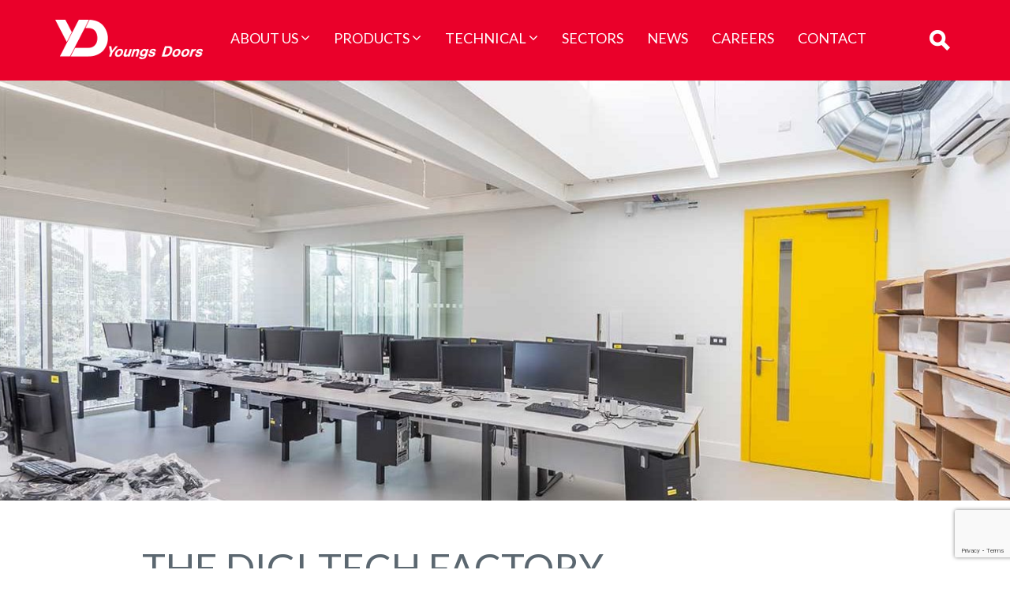

--- FILE ---
content_type: text/html; charset=UTF-8
request_url: https://www.youngs-doors.co.uk/project/the-digi-tech-factory/
body_size: 36536
content:
<!doctype html><html lang="en-GB" class="no-js"><head><meta charset="UTF-8"><meta http-equiv="X-UA-Compatible" content="IE=edge,chrome=1"><meta name="viewport" content="width=device-width, initial-scale=1.0"><title>The Digi-Tech Factory - Youngs Doors</title><link href="//www.google-analytics.com" rel="dns-prefetch"><link href="https://www.youngs-doors.co.uk/wp-content/uploads/2018/02/favicon200-1-32x32.png" rel="shortcut icon"><meta name='robots' content='index, follow, max-image-preview:large, max-snippet:-1, max-video-preview:-1' /><script id="cookieyes" type="text/javascript" src="https://cdn-cookieyes.com/client_data/5f6596623dc59c3b6af6cf31/script.js"></script><link rel="canonical" href="https://www.youngs-doors.co.uk/project/the-digi-tech-factory/" /><meta property="og:locale" content="en_GB" /><meta property="og:type" content="article" /><meta property="og:title" content="The Digi-Tech Factory - Youngs Doors" /><meta property="og:url" content="https://www.youngs-doors.co.uk/project/the-digi-tech-factory/" /><meta property="og:site_name" content="Youngs Doors" /><meta property="article:modified_time" content="2023-05-22T11:09:28+00:00" /><meta name="twitter:card" content="summary_large_image" /><script type="application/ld+json" class="yoast-schema-graph">{"@context":"https://schema.org","@graph":[{"@type":"WebPage","@id":"https://www.youngs-doors.co.uk/project/the-digi-tech-factory/","url":"https://www.youngs-doors.co.uk/project/the-digi-tech-factory/","name":"The Digi-Tech Factory - Youngs Doors","isPartOf":{"@id":"https://www.youngs-doors.co.uk/#website"},"datePublished":"2023-05-22T11:08:40+00:00","dateModified":"2023-05-22T11:09:28+00:00","breadcrumb":{"@id":"https://www.youngs-doors.co.uk/project/the-digi-tech-factory/#breadcrumb"},"inLanguage":"en-GB","potentialAction":[{"@type":"ReadAction","target":["https://www.youngs-doors.co.uk/project/the-digi-tech-factory/"]}]},{"@type":"BreadcrumbList","@id":"https://www.youngs-doors.co.uk/project/the-digi-tech-factory/#breadcrumb","itemListElement":[{"@type":"ListItem","position":1,"name":"Home","item":"https://www.youngs-doors.co.uk/"},{"@type":"ListItem","position":2,"name":"The Digi-Tech Factory"}]},{"@type":"WebSite","@id":"https://www.youngs-doors.co.uk/#website","url":"https://www.youngs-doors.co.uk/","name":"Youngs Doors","description":"","potentialAction":[{"@type":"SearchAction","target":{"@type":"EntryPoint","urlTemplate":"https://www.youngs-doors.co.uk/?s={search_term_string}"},"query-input":{"@type":"PropertyValueSpecification","valueRequired":true,"valueName":"search_term_string"}}],"inLanguage":"en-GB"}]}</script><link rel='dns-prefetch' href='//cdn.jsdelivr.net' /><link rel='dns-prefetch' href='//maxcdn.bootstrapcdn.com' /><link rel='dns-prefetch' href='//cdn.rawgit.com' /><link rel="alternate" title="oEmbed (JSON)" type="application/json+oembed" href="https://www.youngs-doors.co.uk/wp-json/oembed/1.0/embed?url=https%3A%2F%2Fwww.youngs-doors.co.uk%2Fproject%2Fthe-digi-tech-factory%2F" /><link rel="alternate" title="oEmbed (XML)" type="text/xml+oembed" href="https://www.youngs-doors.co.uk/wp-json/oembed/1.0/embed?url=https%3A%2F%2Fwww.youngs-doors.co.uk%2Fproject%2Fthe-digi-tech-factory%2F&#038;format=xml" /><style id='wp-img-auto-sizes-contain-inline-css' type='text/css'>img:is([sizes=auto i],[sizes^="auto," i]){contain-intrinsic-size:3000px 1500px}</style><style id='wp-emoji-styles-inline-css' type='text/css'>img.wp-smiley,img.emoji{display:inline !important;border:none !important;box-shadow:none !important;height:1em !important;width:1em !important;margin:0 0.07em !important;vertical-align:-0.1em !important;background:none !important;padding:0 !important}</style><style id='wp-block-library-inline-css' type='text/css'>:root{--wp-block-synced-color:#7a00df;--wp-block-synced-color--rgb:122,0,223;--wp-bound-block-color:var(--wp-block-synced-color);--wp-editor-canvas-background:#ddd;--wp-admin-theme-color:#007cba;--wp-admin-theme-color--rgb:0,124,186;--wp-admin-theme-color-darker-10:#006ba1;--wp-admin-theme-color-darker-10--rgb:0,107,160.5;--wp-admin-theme-color-darker-20:#005a87;--wp-admin-theme-color-darker-20--rgb:0,90,135;--wp-admin-border-width-focus:2px}@media (min-resolution:192dpi){:root{--wp-admin-border-width-focus:1.5px}}.wp-element-button{cursor:pointer}:root .has-very-light-gray-background-color{background-color:#eee}:root .has-very-dark-gray-background-color{background-color:#313131}:root .has-very-light-gray-color{color:#eee}:root .has-very-dark-gray-color{color:#313131}:root .has-vivid-green-cyan-to-vivid-cyan-blue-gradient-background{background:linear-gradient(135deg,#00d084,#0693e3)}:root .has-purple-crush-gradient-background{background:linear-gradient(135deg,#34e2e4,#4721fb 50%,#ab1dfe)}:root .has-hazy-dawn-gradient-background{background:linear-gradient(135deg,#faaca8,#dad0ec)}:root .has-subdued-olive-gradient-background{background:linear-gradient(135deg,#fafae1,#67a671)}:root .has-atomic-cream-gradient-background{background:linear-gradient(135deg,#fdd79a,#004a59)}:root .has-nightshade-gradient-background{background:linear-gradient(135deg,#330968,#31cdcf)}:root .has-midnight-gradient-background{background:linear-gradient(135deg,#020381,#2874fc)}:root{--wp--preset--font-size--normal:16px;--wp--preset--font-size--huge:42px}.has-regular-font-size{font-size:1em}.has-larger-font-size{font-size:2.625em}.has-normal-font-size{font-size:var(--wp--preset--font-size--normal)}.has-huge-font-size{font-size:var(--wp--preset--font-size--huge)}.has-text-align-center{text-align:center}.has-text-align-left{text-align:left}.has-text-align-right{text-align:right}.has-fit-text{white-space:nowrap!important}#end-resizable-editor-section{display:none}.aligncenter{clear:both}.items-justified-left{justify-content:flex-start}.items-justified-center{justify-content:center}.items-justified-right{justify-content:flex-end}.items-justified-space-between{justify-content:space-between}.screen-reader-text{border:0;clip-path:inset(50%);height:1px;margin:-1px;overflow:hidden;padding:0;position:absolute;width:1px;word-wrap:normal!important}.screen-reader-text:focus{background-color:#ddd;clip-path:none;color:#444;display:block;font-size:1em;height:auto;left:5px;line-height:normal;padding:15px 23px 14px;text-decoration:none;top:5px;width:auto;z-index:100000}html:where(.has-border-color){border-style:solid}html:where([style*=border-top-color]){border-top-style:solid}html:where([style*=border-right-color]){border-right-style:solid}html:where([style*=border-bottom-color]){border-bottom-style:solid}html:where([style*=border-left-color]){border-left-style:solid}html:where([style*=border-width]){border-style:solid}html:where([style*=border-top-width]){border-top-style:solid}html:where([style*=border-right-width]){border-right-style:solid}html:where([style*=border-bottom-width]){border-bottom-style:solid}html:where([style*=border-left-width]){border-left-style:solid}html:where(img[class*=wp-image-]){height:auto;max-width:100%}:where(figure){margin:0 0 1em}html:where(.is-position-sticky){--wp-admin--admin-bar--position-offset:var(--wp-admin--admin-bar--height,0px)}@media screen and (max-width:600px){html:where(.is-position-sticky){--wp-admin--admin-bar--position-offset:0px}}</style><style id='global-styles-inline-css' type='text/css'>:root{--wp--preset--aspect-ratio--square:1;--wp--preset--aspect-ratio--4-3:4/3;--wp--preset--aspect-ratio--3-4:3/4;--wp--preset--aspect-ratio--3-2:3/2;--wp--preset--aspect-ratio--2-3:2/3;--wp--preset--aspect-ratio--16-9:16/9;--wp--preset--aspect-ratio--9-16:9/16;--wp--preset--color--black:#000000;--wp--preset--color--cyan-bluish-gray:#abb8c3;--wp--preset--color--white:#ffffff;--wp--preset--color--pale-pink:#f78da7;--wp--preset--color--vivid-red:#cf2e2e;--wp--preset--color--luminous-vivid-orange:#ff6900;--wp--preset--color--luminous-vivid-amber:#fcb900;--wp--preset--color--light-green-cyan:#7bdcb5;--wp--preset--color--vivid-green-cyan:#00d084;--wp--preset--color--pale-cyan-blue:#8ed1fc;--wp--preset--color--vivid-cyan-blue:#0693e3;--wp--preset--color--vivid-purple:#9b51e0;--wp--preset--gradient--vivid-cyan-blue-to-vivid-purple:linear-gradient(135deg,rgb(6,147,227) 0%,rgb(155,81,224) 100%);--wp--preset--gradient--light-green-cyan-to-vivid-green-cyan:linear-gradient(135deg,rgb(122,220,180) 0%,rgb(0,208,130) 100%);--wp--preset--gradient--luminous-vivid-amber-to-luminous-vivid-orange:linear-gradient(135deg,rgb(252,185,0) 0%,rgb(255,105,0) 100%);--wp--preset--gradient--luminous-vivid-orange-to-vivid-red:linear-gradient(135deg,rgb(255,105,0) 0%,rgb(207,46,46) 100%);--wp--preset--gradient--very-light-gray-to-cyan-bluish-gray:linear-gradient(135deg,rgb(238,238,238) 0%,rgb(169,184,195) 100%);--wp--preset--gradient--cool-to-warm-spectrum:linear-gradient(135deg,rgb(74,234,220) 0%,rgb(151,120,209) 20%,rgb(207,42,186) 40%,rgb(238,44,130) 60%,rgb(251,105,98) 80%,rgb(254,248,76) 100%);--wp--preset--gradient--blush-light-purple:linear-gradient(135deg,rgb(255,206,236) 0%,rgb(152,150,240) 100%);--wp--preset--gradient--blush-bordeaux:linear-gradient(135deg,rgb(254,205,165) 0%,rgb(254,45,45) 50%,rgb(107,0,62) 100%);--wp--preset--gradient--luminous-dusk:linear-gradient(135deg,rgb(255,203,112) 0%,rgb(199,81,192) 50%,rgb(65,88,208) 100%);--wp--preset--gradient--pale-ocean:linear-gradient(135deg,rgb(255,245,203) 0%,rgb(182,227,212) 50%,rgb(51,167,181) 100%);--wp--preset--gradient--electric-grass:linear-gradient(135deg,rgb(202,248,128) 0%,rgb(113,206,126) 100%);--wp--preset--gradient--midnight:linear-gradient(135deg,rgb(2,3,129) 0%,rgb(40,116,252) 100%);--wp--preset--font-size--small:13px;--wp--preset--font-size--medium:20px;--wp--preset--font-size--large:36px;--wp--preset--font-size--x-large:42px;--wp--preset--spacing--20:0.44rem;--wp--preset--spacing--30:0.67rem;--wp--preset--spacing--40:1rem;--wp--preset--spacing--50:1.5rem;--wp--preset--spacing--60:2.25rem;--wp--preset--spacing--70:3.38rem;--wp--preset--spacing--80:5.06rem;--wp--preset--shadow--natural:6px 6px 9px rgba(0,0,0,0.2);--wp--preset--shadow--deep:12px 12px 50px rgba(0,0,0,0.4);--wp--preset--shadow--sharp:6px 6px 0px rgba(0,0,0,0.2);--wp--preset--shadow--outlined:6px 6px 0px -3px rgb(255,255,255),6px 6px rgb(0,0,0);--wp--preset--shadow--crisp:6px 6px 0px rgb(0,0,0)}:where(.is-layout-flex){gap:0.5em}:where(.is-layout-grid){gap:0.5em}body .is-layout-flex{display:flex}.is-layout-flex{flex-wrap:wrap;align-items:center}.is-layout-flex >:is(*,div){margin:0}body .is-layout-grid{display:grid}.is-layout-grid >:is(*,div){margin:0}:where(.wp-block-columns.is-layout-flex){gap:2em}:where(.wp-block-columns.is-layout-grid){gap:2em}:where(.wp-block-post-template.is-layout-flex){gap:1.25em}:where(.wp-block-post-template.is-layout-grid){gap:1.25em}.has-black-color{color:var(--wp--preset--color--black) !important}.has-cyan-bluish-gray-color{color:var(--wp--preset--color--cyan-bluish-gray) !important}.has-white-color{color:var(--wp--preset--color--white) !important}.has-pale-pink-color{color:var(--wp--preset--color--pale-pink) !important}.has-vivid-red-color{color:var(--wp--preset--color--vivid-red) !important}.has-luminous-vivid-orange-color{color:var(--wp--preset--color--luminous-vivid-orange) !important}.has-luminous-vivid-amber-color{color:var(--wp--preset--color--luminous-vivid-amber) !important}.has-light-green-cyan-color{color:var(--wp--preset--color--light-green-cyan) !important}.has-vivid-green-cyan-color{color:var(--wp--preset--color--vivid-green-cyan) !important}.has-pale-cyan-blue-color{color:var(--wp--preset--color--pale-cyan-blue) !important}.has-vivid-cyan-blue-color{color:var(--wp--preset--color--vivid-cyan-blue) !important}.has-vivid-purple-color{color:var(--wp--preset--color--vivid-purple) !important}.has-black-background-color{background-color:var(--wp--preset--color--black) !important}.has-cyan-bluish-gray-background-color{background-color:var(--wp--preset--color--cyan-bluish-gray) !important}.has-white-background-color{background-color:var(--wp--preset--color--white) !important}.has-pale-pink-background-color{background-color:var(--wp--preset--color--pale-pink) !important}.has-vivid-red-background-color{background-color:var(--wp--preset--color--vivid-red) !important}.has-luminous-vivid-orange-background-color{background-color:var(--wp--preset--color--luminous-vivid-orange) !important}.has-luminous-vivid-amber-background-color{background-color:var(--wp--preset--color--luminous-vivid-amber) !important}.has-light-green-cyan-background-color{background-color:var(--wp--preset--color--light-green-cyan) !important}.has-vivid-green-cyan-background-color{background-color:var(--wp--preset--color--vivid-green-cyan) !important}.has-pale-cyan-blue-background-color{background-color:var(--wp--preset--color--pale-cyan-blue) !important}.has-vivid-cyan-blue-background-color{background-color:var(--wp--preset--color--vivid-cyan-blue) !important}.has-vivid-purple-background-color{background-color:var(--wp--preset--color--vivid-purple) !important}.has-black-border-color{border-color:var(--wp--preset--color--black) !important}.has-cyan-bluish-gray-border-color{border-color:var(--wp--preset--color--cyan-bluish-gray) !important}.has-white-border-color{border-color:var(--wp--preset--color--white) !important}.has-pale-pink-border-color{border-color:var(--wp--preset--color--pale-pink) !important}.has-vivid-red-border-color{border-color:var(--wp--preset--color--vivid-red) !important}.has-luminous-vivid-orange-border-color{border-color:var(--wp--preset--color--luminous-vivid-orange) !important}.has-luminous-vivid-amber-border-color{border-color:var(--wp--preset--color--luminous-vivid-amber) !important}.has-light-green-cyan-border-color{border-color:var(--wp--preset--color--light-green-cyan) !important}.has-vivid-green-cyan-border-color{border-color:var(--wp--preset--color--vivid-green-cyan) !important}.has-pale-cyan-blue-border-color{border-color:var(--wp--preset--color--pale-cyan-blue) !important}.has-vivid-cyan-blue-border-color{border-color:var(--wp--preset--color--vivid-cyan-blue) !important}.has-vivid-purple-border-color{border-color:var(--wp--preset--color--vivid-purple) !important}.has-vivid-cyan-blue-to-vivid-purple-gradient-background{background:var(--wp--preset--gradient--vivid-cyan-blue-to-vivid-purple) !important}.has-light-green-cyan-to-vivid-green-cyan-gradient-background{background:var(--wp--preset--gradient--light-green-cyan-to-vivid-green-cyan) !important}.has-luminous-vivid-amber-to-luminous-vivid-orange-gradient-background{background:var(--wp--preset--gradient--luminous-vivid-amber-to-luminous-vivid-orange) !important}.has-luminous-vivid-orange-to-vivid-red-gradient-background{background:var(--wp--preset--gradient--luminous-vivid-orange-to-vivid-red) !important}.has-very-light-gray-to-cyan-bluish-gray-gradient-background{background:var(--wp--preset--gradient--very-light-gray-to-cyan-bluish-gray) !important}.has-cool-to-warm-spectrum-gradient-background{background:var(--wp--preset--gradient--cool-to-warm-spectrum) !important}.has-blush-light-purple-gradient-background{background:var(--wp--preset--gradient--blush-light-purple) !important}.has-blush-bordeaux-gradient-background{background:var(--wp--preset--gradient--blush-bordeaux) !important}.has-luminous-dusk-gradient-background{background:var(--wp--preset--gradient--luminous-dusk) !important}.has-pale-ocean-gradient-background{background:var(--wp--preset--gradient--pale-ocean) !important}.has-electric-grass-gradient-background{background:var(--wp--preset--gradient--electric-grass) !important}.has-midnight-gradient-background{background:var(--wp--preset--gradient--midnight) !important}.has-small-font-size{font-size:var(--wp--preset--font-size--small) !important}.has-medium-font-size{font-size:var(--wp--preset--font-size--medium) !important}.has-large-font-size{font-size:var(--wp--preset--font-size--large) !important}.has-x-large-font-size{font-size:var(--wp--preset--font-size--x-large) !important}</style><style id='classic-theme-styles-inline-css' type='text/css'>.wp-block-button__link{color:#fff;background-color:#32373c;border-radius:9999px;box-shadow:none;text-decoration:none;padding:calc(.667em + 2px) calc(1.333em + 2px);font-size:1.125em}.wp-block-file__button{background:#32373c;color:#fff;text-decoration:none}</style><link rel='stylesheet' id='contact-form-7-css' href='https://www.youngs-doors.co.uk/wp-content/plugins/contact-form-7/includes/css/styles.css?ver=6.1.4' type='text/css' media='all' /><link rel='stylesheet' id='style-bootstrap-css' href='https://maxcdn.bootstrapcdn.com/bootstrap/3.3.7/css/bootstrap.min.css?ver=3.3.7' type='text/css' media='all' /><link rel='stylesheet' id='style-aos-css' href='https://cdn.rawgit.com/michalsnik/aos/2.1.1/dist/aos.css?ver=1.0.0' type='text/css' media='all' /><link rel='stylesheet' id='style-app-css' href='https://www.youngs-doors.co.uk/wp-content/themes/carters/assets/css/app.css?ver=1.2.20' type='text/css' media='all' /><link rel='stylesheet' id='style-carousel-css' href='https://www.youngs-doors.co.uk/wp-content/themes/carters/assets/coverflow/css/style.css?ver=1.2.20' type='text/css' media='all' /><!--[if lt IE 9]><script type="text/javascript" src="//cdn.jsdelivr.net/html5shiv/3.7.2/html5shiv.js?ver=6.9" id="html5shiv-js"></script><![endif]--><!--[if lt IE 9]><script type="text/javascript" src="//cdn.jsdelivr.net/html5shiv/3.7.2/html5shiv-printshiv.js?ver=6.9" id="html5shiv-printshiv-js"></script><![endif]--><!--[if lt IE 9]><script type="text/javascript" src="//cdn.jsdelivr.net/respond/1.4.2/respond.min.js?ver=6.9" id="respond-js"></script><![endif]--><!--[if lt IE 9]><script type="text/javascript" src="https://www.youngs-doors.co.uk/wp-includes/js/jquery/jquery-migrate.min.js?ver=3.4.1" id="jquery-migrate-js"></script><![endif]--><!--[if lt IE 9]><script type="text/javascript" src="https://www.youngs-doors.co.uk/wp-content/themes/carters/assets/js/lib/jquery.placeholder.min.js?ver=6.9" id="placeholder-js"></script><![endif]--><link rel="https://api.w.org/" href="https://www.youngs-doors.co.uk/wp-json/" /><link rel="EditURI" type="application/rsd+xml" title="RSD" href="https://www.youngs-doors.co.uk/xmlrpc.php?rsd" /><meta name="generator" content="WordPress 6.9" /><link rel='shortlink' href='https://www.youngs-doors.co.uk/?p=2395' /><script type="text/javascript">(function(c,l,a,r,i,t,y){c[a]=c[a]||function(){(c[a].q=c[a].q||[]).push(arguments)};t=l.createElement(r);t.async=1;t.src="https://www.clarity.ms/tag/"+i+"?ref=wordpress";y=l.getElementsByTagName(r)[0];y.parentNode.insertBefore(t,y);
})(window, document, "clarity", "script", "l8wginv1pe");</script><script async src="https://www.googletagmanager.com/gtag/js?id=UA-38444119-1"></script><script>window.dataLayer = window.dataLayer || [];function gtag(){dataLayer.push(arguments);}gtag('js', new Date());gtag('config', 'UA-38444119-1');</script><script async src="https://www.googletagmanager.com/gtag/js?id=G-XSEQYXN61W"></script><script>window.dataLayer = window.dataLayer || [];function gtag(){dataLayer.push(arguments);}gtag('js', new Date());gtag('config', 'G-XSEQYXN61W');</script><link rel='stylesheet' id='font-awesome-css' href='https://cdn.jsdelivr.net/fontawesome/4.7.0/css/font-awesome.min.css?ver=6.9' type='text/css' media='all' /></head><body class="wp-singular project-template-default single single-project postid-2395 wp-theme-carters"><div id="top"></div><header class="container-fluid"><div class="container"><div class="row"><div class="col-xs-2"><a id="logo" href="https://www.youngs-doors.co.uk"><img src="https://www.youngs-doors.co.uk/wp-content/uploads/2018/02/logo-1.png" alt="Youngs Doors"/></a></div><div class="col-xs-9"><nav><button class="navbar-toggle"><span></span></button><div class="menu-header-menu-container"><ul id="menu-header-menu" class="menu"><li id="menu-item-360" class="mobile menu-item menu-item-type-post_type menu-item-object-page menu-item-home menu-item-360"><a href="https://www.youngs-doors.co.uk/">Home</a></li><li id="menu-item-1250" class="menu-item menu-item-type-post_type menu-item-object-page menu-item-has-children menu-item-1250"><a href="https://www.youngs-doors.co.uk/?page_id=1236">About Us</a><ul class="sub-menu"><li id="menu-item-2412" class="menu-item menu-item-type-post_type menu-item-object-page menu-item-2412"><a href="https://www.youngs-doors.co.uk/our-history/">Our History</a></li><li id="menu-item-1314" class="menu-item menu-item-type-post_type menu-item-object-page menu-item-1314"><a href="https://www.youngs-doors.co.uk/meet-the-team/">Meet The Team</a></li><li id="menu-item-2279" class="menu-item menu-item-type-post_type menu-item-object-page menu-item-2279"><a href="https://www.youngs-doors.co.uk/our-certifications/">Our Certifications</a></li><li id="menu-item-1315" class="menu-item menu-item-type-post_type menu-item-object-page menu-item-1315"><a href="https://www.youngs-doors.co.uk/audited-quality-manufacturing/">Audited Quality Manufacturing</a></li></ul></li><li id="menu-item-1249" class="menu-item menu-item-type-post_type menu-item-object-page menu-item-has-children menu-item-1249"><a href="https://www.youngs-doors.co.uk/products/">Products</a><ul class="sub-menu"><li id="menu-item-1381" class="menu-item menu-item-type-post_type menu-item-object-page menu-item-1381"><a href="https://www.youngs-doors.co.uk/products/">All Products</a></li><li id="menu-item-2210" class="menu-item menu-item-type-post_type menu-item-object-page menu-item-2210"><a href="https://www.youngs-doors.co.uk/products/fire-doors/">Fire Doors</a></li><li id="menu-item-2209" class="menu-item menu-item-type-post_type menu-item-object-page menu-item-2209"><a href="https://www.youngs-doors.co.uk/products/pas24-enhanced-security/">PAS24 Enhanced Security</a></li><li id="menu-item-1347" class="menu-item menu-item-type-post_type menu-item-object-page menu-item-1347"><a href="https://www.youngs-doors.co.uk/products/panel-doors/">Panel Doors</a></li><li id="menu-item-1346" class="menu-item menu-item-type-post_type menu-item-object-page menu-item-1346"><a href="https://www.youngs-doors.co.uk/products/flush-doors/">Flush Doors</a></li><li id="menu-item-1345" class="menu-item menu-item-type-post_type menu-item-object-page menu-item-1345"><a href="https://www.youngs-doors.co.uk/products/glazed-screens/">Glazed Screens</a></li><li id="menu-item-1344" class="menu-item menu-item-type-post_type menu-item-object-page menu-item-1344"><a href="https://www.youngs-doors.co.uk/products/acoustic-doors/">Acoustic Doors</a></li><li id="menu-item-1342" class="menu-item menu-item-type-post_type menu-item-object-page menu-item-1342"><a href="https://www.youngs-doors.co.uk/products/reduced-swing/">Reduced Swing</a></li><li id="menu-item-1341" class="menu-item menu-item-type-post_type menu-item-object-page menu-item-1341"><a href="https://www.youngs-doors.co.uk/products/impact-resistant/">Impact Resistant</a></li><li id="menu-item-1340" class="menu-item menu-item-type-post_type menu-item-object-page menu-item-1340"><a href="https://www.youngs-doors.co.uk/products/encapsulated/">Encapsulated</a></li><li id="menu-item-2208" class="menu-item menu-item-type-post_type menu-item-object-page menu-item-2208"><a href="https://www.youngs-doors.co.uk/products/architectural-ironmongery-2/">Architectural Ironmongery</a></li></ul></li><li id="menu-item-1248" class="menu-item menu-item-type-post_type menu-item-object-page menu-item-has-children menu-item-1248"><a href="https://www.youngs-doors.co.uk/technical/">Technical</a><ul class="sub-menu"><li id="menu-item-1618" class="menu-item menu-item-type-post_type menu-item-object-page menu-item-1618"><a href="https://www.youngs-doors.co.uk/technical/">Technical</a></li><li id="menu-item-1617" class="menu-item menu-item-type-post_type menu-item-object-page menu-item-1617"><a href="https://www.youngs-doors.co.uk/technical/design-elements/">Design Elements</a></li></ul></li><li id="menu-item-1246" class="menu-item menu-item-type-post_type menu-item-object-page menu-item-1246"><a href="https://www.youngs-doors.co.uk/sectors/">Sectors</a></li><li id="menu-item-1964" class="menu-item menu-item-type-post_type menu-item-object-page menu-item-1964"><a href="https://www.youngs-doors.co.uk/news/">News</a></li><li id="menu-item-1901" class="menu-item menu-item-type-post_type menu-item-object-page menu-item-1901"><a href="https://www.youngs-doors.co.uk/jobs/">Careers</a></li><li id="menu-item-56" class="menu-item menu-item-type-post_type menu-item-object-page menu-item-56"><a href="https://www.youngs-doors.co.uk/contact/">Contact</a></li></ul></div></nav></div><div class="col-xs-1"><button id="search-open" class="search-button"><img class="search-icon" src="https://www.youngs-doors.co.uk/wp-content/uploads/2017/08/Search-icon.png" alt=""/></button></div></div></div></header><main role="main"><div id="search-overlay"><div class="container"><div class="row"><div class="content-container col-xs-12"><button id="search-close"><img class="close-button" src="https://www.youngs-doors.co.uk/wp-content/themes/carters/assets/img/close.png?v=1.2.20"/></button><form method="get" action="https://www.youngs-doors.co.uk"><input id="search-term" placeholder="What are you looking for?" type="text" autocomplete="off"
name="s"/><button type="submit"><img class="submit-button" src="https://www.youngs-doors.co.uk/wp-content/themes/carters/assets/img/search.png?v=1.2.20"/></button></form></div></div></div></div><section class="page-header"><div class="row"><img src="https://www.youngs-doors.co.uk/wp-content/uploads/2023/05/Internal-1-1300x530.jpg" alt=""/></div></section><section class="content project-content"><div class="container bottom"><div class="col-sm-10 col-sm-offset-1"><div class="row"><div class="col-sm-12"><h1>The Digi-Tech Factory</h1></div></div><div class="row"><div class="col-sm-8"><p>The Digi-Tech Factory is a striking four-storey building at City College Norwich (CCN) that will enable CCN students to be at the forefront of digital development, innovation and creativity in the UK. The building houses the very latest equipment and technology and over 60 miles of cabling to deliver the most up to date learning experience for the digital students.</p><p>The interior includes large-scale lab spaces, digital studios, general classrooms, storage, staff and breakout areas, as well as circulation and amenity spaces.</p><p>Complimenting the interior, sits 67 internal doorsets which Youngs Doors manufactured and supplied. Painted on site in a bright yellow accent, they are striking against the white interiors and gives an industrial appearance. Featuring exposed soffits and services allowed flexibility for future modifications and to reflect the narrative of a ‘Digital’ Experience’.</p><p>A project we are extremely proud to have been a part of.</p></div><div class="col-sm-4"><div class="project-information"><div class="info-box"><div class="info-title">Client:</div><div class="info-value">Norfolk County Council</div></div><div class="info-box"><div class="info-title">Location:</div><div class="info-value">Norwich</div></div><div class="info-box"><div class="info-title">Architect:</div><div class="info-value">NPS Group</div></div><div class="info-box"><div class="info-title">Main Contractor:</div><div class="info-value">Pentaco Construction Ltd</div></div><a class="button white" href="/sectors/">Back to Sectors</a></div></div></div></div></div></section><section class="container-fluid content" data-section-index="0"><div class="row "><div class="container"><div class="col-md-10 col-md-offset-1"><p><img fetchpriority="high" decoding="async" class="aligncenter wp-image-2400 size-full" src="https://www.youngs-doors.co.uk/wp-content/uploads/2023/05/Internal-2-1.jpg" alt="" width="2400" height="1602" srcset="https://www.youngs-doors.co.uk/wp-content/uploads/2023/05/Internal-2-1.jpg 2400w, https://www.youngs-doors.co.uk/wp-content/uploads/2023/05/Internal-2-1-300x200.jpg 300w, https://www.youngs-doors.co.uk/wp-content/uploads/2023/05/Internal-2-1-1024x684.jpg 1024w, https://www.youngs-doors.co.uk/wp-content/uploads/2023/05/Internal-2-1-768x513.jpg 768w, https://www.youngs-doors.co.uk/wp-content/uploads/2023/05/Internal-2-1-1536x1025.jpg 1536w, https://www.youngs-doors.co.uk/wp-content/uploads/2023/05/Internal-2-1-2048x1367.jpg 2048w" sizes="(max-width: 2400px) 100vw, 2400px" /></p></div></div></div></section><section class="container-fluid content" data-section-index="1"><div class="row bottom"><div class="container"><div class="col-md-10 col-md-offset-1"><p><img decoding="async" class="size-medium wp-image-2399 aligncenter" src="https://www.youngs-doors.co.uk/wp-content/uploads/2023/05/2023-05-22-12_05_06-The-Digi-Tech-Factory-Fact-sheet.indd-@-100-300x123.png" alt="" width="300" height="123" srcset="https://www.youngs-doors.co.uk/wp-content/uploads/2023/05/2023-05-22-12_05_06-The-Digi-Tech-Factory-Fact-sheet.indd-@-100-300x123.png 300w, https://www.youngs-doors.co.uk/wp-content/uploads/2023/05/2023-05-22-12_05_06-The-Digi-Tech-Factory-Fact-sheet.indd-@-100.png 343w" sizes="(max-width: 300px) 100vw, 300px" /></p></div></div></div></section></main><footer class="container-fluid"><section class="row footer-menus"><div class="container"><div class="row table"><div class="col-sm-3 col-xs-6"><div class="menu-footer-1-container"><ul id="menu-footer-1" class="menu"><li id="menu-item-1219" class="menu-item menu-item-type-custom menu-item-object-custom menu-item-1219"><a href="https://www.youngs-doors.co.uk/wp-content/uploads/2018/09/Website-Cookie-Policy-YD.pdf">COOKIES POLICY</a></li><li id="menu-item-1587" class="menu-item menu-item-type-custom menu-item-object-custom menu-item-1587"><a href="https://www.youngs-doors.co.uk/wp-content/uploads/2024/04/YD-Privacy-Notice-April-2024.pdf">PRIVACY NOTICE</a></li></ul></div><div class="visible-xs"></div></div><div class="col-sm-3 col-xs-6 hidden-xs"></div><div class="col-sm-3 col-xs-6"><a href="https://www.dbsgrp.co.uk/" target="_blank" ><img src="https://www.youngs-doors.co.uk/wp-content/themes/carters/assets/img/DBS.png" alt="DBS" style="width:40%; margin-top:10px;" /></a></div><div class="col-sm-3 col-xs-6"><a href="#top" class="to-top"><img src="https://www.youngs-doors.co.uk/wp-content/themes/carters/assets/img/top-arrow.png?v=1.2.20" /><div class="button-text">Back to top</div></a></div></div></div></section><section class="row footer-info"><div class="container"><div class="row"><div class="col-lg-2 social-container"><div class="social-icons"><a href="https://uk.linkedin.com/company/youngs-doors"><i class="fa fa-linkedin-square" aria-hidden="true"></i></a></div></div><div class="col-lg-10"><div class="copy">© YOUNGS DOORS, all rights reserved | Company Number: 01944848<br></div></div></div></div></section></footer><script type="speculationrules">{"prefetch":[{"source":"document","where":{"and":[{"href_matches":"/*"},{"not":{"href_matches":["/wp-*.php","/wp-admin/*","/wp-content/uploads/*","/wp-content/*","/wp-content/plugins/*","/wp-content/themes/carters/*","/*\\?(.+)"]}},{"not":{"selector_matches":"a[rel~=\"nofollow\"]"}},{"not":{"selector_matches":".no-prefetch, .no-prefetch a"}}]},"eagerness":"conservative"}]}</script><script>var initState = null;</script><script type="text/javascript" src="https://www.youngs-doors.co.uk/wp-includes/js/dist/hooks.min.js?ver=dd5603f07f9220ed27f1" id="wp-hooks-js"></script><script type="text/javascript" src="https://www.youngs-doors.co.uk/wp-includes/js/dist/i18n.min.js?ver=c26c3dc7bed366793375" id="wp-i18n-js"></script><script type="text/javascript" id="wp-i18n-js-after">
wp.i18n.setLocaleData( { 'text direction\u0004ltr': [ 'ltr' ] } );//# sourceURL=wp-i18n-js-after

</script><script type="text/javascript" src="https://www.youngs-doors.co.uk/wp-content/plugins/contact-form-7/includes/swv/js/index.js?ver=6.1.4" id="swv-js"></script><script type="text/javascript" id="contact-form-7-js-before">
var wpcf7 = {"api": {"root": "https:\/\/www.youngs-doors.co.uk\/wp-json\/","namespace": "contact-form-7\/v1"
}};//# sourceURL=contact-form-7-js-before

</script><script type="text/javascript" src="https://www.youngs-doors.co.uk/wp-content/plugins/contact-form-7/includes/js/index.js?ver=6.1.4" id="contact-form-7-js"></script><script type="text/javascript" src="https://www.google.com/recaptcha/api.js?render=6LcTLpkgAAAAAB8s_EW6A8OAy-6DdwTsh4bggr_3&amp;ver=3.0" id="google-recaptcha-js"></script><script type="text/javascript" src="https://www.youngs-doors.co.uk/wp-includes/js/dist/vendor/wp-polyfill.min.js?ver=3.15.0" id="wp-polyfill-js"></script><script type="text/javascript" id="wpcf7-recaptcha-js-before">
var wpcf7_recaptcha = {"sitekey": "6LcTLpkgAAAAAB8s_EW6A8OAy-6DdwTsh4bggr_3","actions": {"homepage": "homepage","contactform": "contactform"
}};//# sourceURL=wpcf7-recaptcha-js-before

</script><script type="text/javascript" src="https://www.youngs-doors.co.uk/wp-content/plugins/contact-form-7/modules/recaptcha/index.js?ver=6.1.4" id="wpcf7-recaptcha-js"></script><script id="wp-emoji-settings" type="application/json">{"baseUrl":"https://s.w.org/images/core/emoji/17.0.2/72x72/","ext":".png","svgUrl":"https://s.w.org/images/core/emoji/17.0.2/svg/","svgExt":".svg","source":{"concatemoji":"https://www.youngs-doors.co.uk/wp-includes/js/wp-emoji-release.min.js?ver=6.9"}}</script><script type="module">

const a=JSON.parse(document.getElementById("wp-emoji-settings").textContent),o=(window._wpemojiSettings=a,"wpEmojiSettingsSupports"),s=["flag","emoji"];function i(e){try{var t={supportTests:e,timestamp:(new Date).valueOf()};sessionStorage.setItem(o,JSON.stringify(t))}catch(e){}}function c(e,t,n){e.clearRect(0,0,e.canvas.width,e.canvas.height),e.fillText(t,0,0);t=new Uint32Array(e.getImageData(0,0,e.canvas.width,e.canvas.height).data);e.clearRect(0,0,e.canvas.width,e.canvas.height),e.fillText(n,0,0);const a=new Uint32Array(e.getImageData(0,0,e.canvas.width,e.canvas.height).data);return t.every((e,t)=>e===a[t])}function p(e,t){e.clearRect(0,0,e.canvas.width,e.canvas.height),e.fillText(t,0,0);var n=e.getImageData(16,16,1,1);for(let e=0;e<n.data.length;e++)if(0!==n.data[e])return!1;return!0}function u(e,t,n,a){switch(t){case"flag":return n(e,"\ud83c\udff3\ufe0f\u200d\u26a7\ufe0f","\ud83c\udff3\ufe0f\u200b\u26a7\ufe0f")?!1:!n(e,"\ud83c\udde8\ud83c\uddf6","\ud83c\udde8\u200b\ud83c\uddf6")&&!n(e,"\ud83c\udff4\udb40\udc67\udb40\udc62\udb40\udc65\udb40\udc6e\udb40\udc67\udb40\udc7f","\ud83c\udff4\u200b\udb40\udc67\u200b\udb40\udc62\u200b\udb40\udc65\u200b\udb40\udc6e\u200b\udb40\udc67\u200b\udb40\udc7f");case"emoji":return!a(e,"\ud83e\u1fac8")}return!1}function f(e,t,n,a){let r;const o=(r="undefined"!=typeof WorkerGlobalScope&&self instanceof WorkerGlobalScope?new OffscreenCanvas(300,150):document.createElement("canvas")).getContext("2d",{willReadFrequently:!0}),s=(o.textBaseline="top",o.font="600 32px Arial",{});return e.forEach(e=>{s[e]=t(o,e,n,a)}),s}function r(e){var t=document.createElement("script");t.src=e,t.defer=!0,document.head.appendChild(t)}a.supports={everything:!0,everythingExceptFlag:!0},new Promise(t=>{let n=function(){try{var e=JSON.parse(sessionStorage.getItem(o));if("object"==typeof e&&"number"==typeof e.timestamp&&(new Date).valueOf()<e.timestamp+604800&&"object"==typeof e.supportTests)return e.supportTests}catch(e){}return null}();if(!n){if("undefined"!=typeof Worker&&"undefined"!=typeof OffscreenCanvas&&"undefined"!=typeof URL&&URL.createObjectURL&&"undefined"!=typeof Blob)try{var e="postMessage("+f.toString()+"("+[JSON.stringify(s),u.toString(),c.toString(),p.toString()].join(",")+"));",a=new Blob([e],{type:"text/javascript"});const r=new Worker(URL.createObjectURL(a),{name:"wpTestEmojiSupports"});return void(r.onmessage=e=>{i(n=e.data),r.terminate(),t(n)})}catch(e){}i(n=f(s,u,c,p))}t(n)}).then(e=>{for(const n in e)a.supports[n]=e[n],a.supports.everything=a.supports.everything&&a.supports[n],"flag"!==n&&(a.supports.everythingExceptFlag=a.supports.everythingExceptFlag&&a.supports[n]);var t;a.supports.everythingExceptFlag=a.supports.everythingExceptFlag&&!a.supports.flag,a.supports.everything||((t=a.source||{}).concatemoji?r(t.concatemoji):t.wpemoji&&t.twemoji&&(r(t.twemoji),r(t.wpemoji)))});//# sourceURL=https://www.youngs-doors.co.uk/wp-includes/js/wp-emoji-loader.min.js

</script><script data-main="https://www.youngs-doors.co.uk/wp-content/themes/carters/assets/js/compiled/app.js"
src="https://www.youngs-doors.co.uk/wp-content/themes/carters/assets/js/lib/require.js"></script></body></html>

--- FILE ---
content_type: text/html; charset=utf-8
request_url: https://www.google.com/recaptcha/api2/anchor?ar=1&k=6LcTLpkgAAAAAB8s_EW6A8OAy-6DdwTsh4bggr_3&co=aHR0cHM6Ly93d3cueW91bmdzLWRvb3JzLmNvLnVrOjQ0Mw..&hl=en&v=PoyoqOPhxBO7pBk68S4YbpHZ&size=invisible&anchor-ms=20000&execute-ms=30000&cb=hgwxvilfhrly
body_size: 48656
content:
<!DOCTYPE HTML><html dir="ltr" lang="en"><head><meta http-equiv="Content-Type" content="text/html; charset=UTF-8">
<meta http-equiv="X-UA-Compatible" content="IE=edge">
<title>reCAPTCHA</title>
<style type="text/css">
/* cyrillic-ext */
@font-face {
  font-family: 'Roboto';
  font-style: normal;
  font-weight: 400;
  font-stretch: 100%;
  src: url(//fonts.gstatic.com/s/roboto/v48/KFO7CnqEu92Fr1ME7kSn66aGLdTylUAMa3GUBHMdazTgWw.woff2) format('woff2');
  unicode-range: U+0460-052F, U+1C80-1C8A, U+20B4, U+2DE0-2DFF, U+A640-A69F, U+FE2E-FE2F;
}
/* cyrillic */
@font-face {
  font-family: 'Roboto';
  font-style: normal;
  font-weight: 400;
  font-stretch: 100%;
  src: url(//fonts.gstatic.com/s/roboto/v48/KFO7CnqEu92Fr1ME7kSn66aGLdTylUAMa3iUBHMdazTgWw.woff2) format('woff2');
  unicode-range: U+0301, U+0400-045F, U+0490-0491, U+04B0-04B1, U+2116;
}
/* greek-ext */
@font-face {
  font-family: 'Roboto';
  font-style: normal;
  font-weight: 400;
  font-stretch: 100%;
  src: url(//fonts.gstatic.com/s/roboto/v48/KFO7CnqEu92Fr1ME7kSn66aGLdTylUAMa3CUBHMdazTgWw.woff2) format('woff2');
  unicode-range: U+1F00-1FFF;
}
/* greek */
@font-face {
  font-family: 'Roboto';
  font-style: normal;
  font-weight: 400;
  font-stretch: 100%;
  src: url(//fonts.gstatic.com/s/roboto/v48/KFO7CnqEu92Fr1ME7kSn66aGLdTylUAMa3-UBHMdazTgWw.woff2) format('woff2');
  unicode-range: U+0370-0377, U+037A-037F, U+0384-038A, U+038C, U+038E-03A1, U+03A3-03FF;
}
/* math */
@font-face {
  font-family: 'Roboto';
  font-style: normal;
  font-weight: 400;
  font-stretch: 100%;
  src: url(//fonts.gstatic.com/s/roboto/v48/KFO7CnqEu92Fr1ME7kSn66aGLdTylUAMawCUBHMdazTgWw.woff2) format('woff2');
  unicode-range: U+0302-0303, U+0305, U+0307-0308, U+0310, U+0312, U+0315, U+031A, U+0326-0327, U+032C, U+032F-0330, U+0332-0333, U+0338, U+033A, U+0346, U+034D, U+0391-03A1, U+03A3-03A9, U+03B1-03C9, U+03D1, U+03D5-03D6, U+03F0-03F1, U+03F4-03F5, U+2016-2017, U+2034-2038, U+203C, U+2040, U+2043, U+2047, U+2050, U+2057, U+205F, U+2070-2071, U+2074-208E, U+2090-209C, U+20D0-20DC, U+20E1, U+20E5-20EF, U+2100-2112, U+2114-2115, U+2117-2121, U+2123-214F, U+2190, U+2192, U+2194-21AE, U+21B0-21E5, U+21F1-21F2, U+21F4-2211, U+2213-2214, U+2216-22FF, U+2308-230B, U+2310, U+2319, U+231C-2321, U+2336-237A, U+237C, U+2395, U+239B-23B7, U+23D0, U+23DC-23E1, U+2474-2475, U+25AF, U+25B3, U+25B7, U+25BD, U+25C1, U+25CA, U+25CC, U+25FB, U+266D-266F, U+27C0-27FF, U+2900-2AFF, U+2B0E-2B11, U+2B30-2B4C, U+2BFE, U+3030, U+FF5B, U+FF5D, U+1D400-1D7FF, U+1EE00-1EEFF;
}
/* symbols */
@font-face {
  font-family: 'Roboto';
  font-style: normal;
  font-weight: 400;
  font-stretch: 100%;
  src: url(//fonts.gstatic.com/s/roboto/v48/KFO7CnqEu92Fr1ME7kSn66aGLdTylUAMaxKUBHMdazTgWw.woff2) format('woff2');
  unicode-range: U+0001-000C, U+000E-001F, U+007F-009F, U+20DD-20E0, U+20E2-20E4, U+2150-218F, U+2190, U+2192, U+2194-2199, U+21AF, U+21E6-21F0, U+21F3, U+2218-2219, U+2299, U+22C4-22C6, U+2300-243F, U+2440-244A, U+2460-24FF, U+25A0-27BF, U+2800-28FF, U+2921-2922, U+2981, U+29BF, U+29EB, U+2B00-2BFF, U+4DC0-4DFF, U+FFF9-FFFB, U+10140-1018E, U+10190-1019C, U+101A0, U+101D0-101FD, U+102E0-102FB, U+10E60-10E7E, U+1D2C0-1D2D3, U+1D2E0-1D37F, U+1F000-1F0FF, U+1F100-1F1AD, U+1F1E6-1F1FF, U+1F30D-1F30F, U+1F315, U+1F31C, U+1F31E, U+1F320-1F32C, U+1F336, U+1F378, U+1F37D, U+1F382, U+1F393-1F39F, U+1F3A7-1F3A8, U+1F3AC-1F3AF, U+1F3C2, U+1F3C4-1F3C6, U+1F3CA-1F3CE, U+1F3D4-1F3E0, U+1F3ED, U+1F3F1-1F3F3, U+1F3F5-1F3F7, U+1F408, U+1F415, U+1F41F, U+1F426, U+1F43F, U+1F441-1F442, U+1F444, U+1F446-1F449, U+1F44C-1F44E, U+1F453, U+1F46A, U+1F47D, U+1F4A3, U+1F4B0, U+1F4B3, U+1F4B9, U+1F4BB, U+1F4BF, U+1F4C8-1F4CB, U+1F4D6, U+1F4DA, U+1F4DF, U+1F4E3-1F4E6, U+1F4EA-1F4ED, U+1F4F7, U+1F4F9-1F4FB, U+1F4FD-1F4FE, U+1F503, U+1F507-1F50B, U+1F50D, U+1F512-1F513, U+1F53E-1F54A, U+1F54F-1F5FA, U+1F610, U+1F650-1F67F, U+1F687, U+1F68D, U+1F691, U+1F694, U+1F698, U+1F6AD, U+1F6B2, U+1F6B9-1F6BA, U+1F6BC, U+1F6C6-1F6CF, U+1F6D3-1F6D7, U+1F6E0-1F6EA, U+1F6F0-1F6F3, U+1F6F7-1F6FC, U+1F700-1F7FF, U+1F800-1F80B, U+1F810-1F847, U+1F850-1F859, U+1F860-1F887, U+1F890-1F8AD, U+1F8B0-1F8BB, U+1F8C0-1F8C1, U+1F900-1F90B, U+1F93B, U+1F946, U+1F984, U+1F996, U+1F9E9, U+1FA00-1FA6F, U+1FA70-1FA7C, U+1FA80-1FA89, U+1FA8F-1FAC6, U+1FACE-1FADC, U+1FADF-1FAE9, U+1FAF0-1FAF8, U+1FB00-1FBFF;
}
/* vietnamese */
@font-face {
  font-family: 'Roboto';
  font-style: normal;
  font-weight: 400;
  font-stretch: 100%;
  src: url(//fonts.gstatic.com/s/roboto/v48/KFO7CnqEu92Fr1ME7kSn66aGLdTylUAMa3OUBHMdazTgWw.woff2) format('woff2');
  unicode-range: U+0102-0103, U+0110-0111, U+0128-0129, U+0168-0169, U+01A0-01A1, U+01AF-01B0, U+0300-0301, U+0303-0304, U+0308-0309, U+0323, U+0329, U+1EA0-1EF9, U+20AB;
}
/* latin-ext */
@font-face {
  font-family: 'Roboto';
  font-style: normal;
  font-weight: 400;
  font-stretch: 100%;
  src: url(//fonts.gstatic.com/s/roboto/v48/KFO7CnqEu92Fr1ME7kSn66aGLdTylUAMa3KUBHMdazTgWw.woff2) format('woff2');
  unicode-range: U+0100-02BA, U+02BD-02C5, U+02C7-02CC, U+02CE-02D7, U+02DD-02FF, U+0304, U+0308, U+0329, U+1D00-1DBF, U+1E00-1E9F, U+1EF2-1EFF, U+2020, U+20A0-20AB, U+20AD-20C0, U+2113, U+2C60-2C7F, U+A720-A7FF;
}
/* latin */
@font-face {
  font-family: 'Roboto';
  font-style: normal;
  font-weight: 400;
  font-stretch: 100%;
  src: url(//fonts.gstatic.com/s/roboto/v48/KFO7CnqEu92Fr1ME7kSn66aGLdTylUAMa3yUBHMdazQ.woff2) format('woff2');
  unicode-range: U+0000-00FF, U+0131, U+0152-0153, U+02BB-02BC, U+02C6, U+02DA, U+02DC, U+0304, U+0308, U+0329, U+2000-206F, U+20AC, U+2122, U+2191, U+2193, U+2212, U+2215, U+FEFF, U+FFFD;
}
/* cyrillic-ext */
@font-face {
  font-family: 'Roboto';
  font-style: normal;
  font-weight: 500;
  font-stretch: 100%;
  src: url(//fonts.gstatic.com/s/roboto/v48/KFO7CnqEu92Fr1ME7kSn66aGLdTylUAMa3GUBHMdazTgWw.woff2) format('woff2');
  unicode-range: U+0460-052F, U+1C80-1C8A, U+20B4, U+2DE0-2DFF, U+A640-A69F, U+FE2E-FE2F;
}
/* cyrillic */
@font-face {
  font-family: 'Roboto';
  font-style: normal;
  font-weight: 500;
  font-stretch: 100%;
  src: url(//fonts.gstatic.com/s/roboto/v48/KFO7CnqEu92Fr1ME7kSn66aGLdTylUAMa3iUBHMdazTgWw.woff2) format('woff2');
  unicode-range: U+0301, U+0400-045F, U+0490-0491, U+04B0-04B1, U+2116;
}
/* greek-ext */
@font-face {
  font-family: 'Roboto';
  font-style: normal;
  font-weight: 500;
  font-stretch: 100%;
  src: url(//fonts.gstatic.com/s/roboto/v48/KFO7CnqEu92Fr1ME7kSn66aGLdTylUAMa3CUBHMdazTgWw.woff2) format('woff2');
  unicode-range: U+1F00-1FFF;
}
/* greek */
@font-face {
  font-family: 'Roboto';
  font-style: normal;
  font-weight: 500;
  font-stretch: 100%;
  src: url(//fonts.gstatic.com/s/roboto/v48/KFO7CnqEu92Fr1ME7kSn66aGLdTylUAMa3-UBHMdazTgWw.woff2) format('woff2');
  unicode-range: U+0370-0377, U+037A-037F, U+0384-038A, U+038C, U+038E-03A1, U+03A3-03FF;
}
/* math */
@font-face {
  font-family: 'Roboto';
  font-style: normal;
  font-weight: 500;
  font-stretch: 100%;
  src: url(//fonts.gstatic.com/s/roboto/v48/KFO7CnqEu92Fr1ME7kSn66aGLdTylUAMawCUBHMdazTgWw.woff2) format('woff2');
  unicode-range: U+0302-0303, U+0305, U+0307-0308, U+0310, U+0312, U+0315, U+031A, U+0326-0327, U+032C, U+032F-0330, U+0332-0333, U+0338, U+033A, U+0346, U+034D, U+0391-03A1, U+03A3-03A9, U+03B1-03C9, U+03D1, U+03D5-03D6, U+03F0-03F1, U+03F4-03F5, U+2016-2017, U+2034-2038, U+203C, U+2040, U+2043, U+2047, U+2050, U+2057, U+205F, U+2070-2071, U+2074-208E, U+2090-209C, U+20D0-20DC, U+20E1, U+20E5-20EF, U+2100-2112, U+2114-2115, U+2117-2121, U+2123-214F, U+2190, U+2192, U+2194-21AE, U+21B0-21E5, U+21F1-21F2, U+21F4-2211, U+2213-2214, U+2216-22FF, U+2308-230B, U+2310, U+2319, U+231C-2321, U+2336-237A, U+237C, U+2395, U+239B-23B7, U+23D0, U+23DC-23E1, U+2474-2475, U+25AF, U+25B3, U+25B7, U+25BD, U+25C1, U+25CA, U+25CC, U+25FB, U+266D-266F, U+27C0-27FF, U+2900-2AFF, U+2B0E-2B11, U+2B30-2B4C, U+2BFE, U+3030, U+FF5B, U+FF5D, U+1D400-1D7FF, U+1EE00-1EEFF;
}
/* symbols */
@font-face {
  font-family: 'Roboto';
  font-style: normal;
  font-weight: 500;
  font-stretch: 100%;
  src: url(//fonts.gstatic.com/s/roboto/v48/KFO7CnqEu92Fr1ME7kSn66aGLdTylUAMaxKUBHMdazTgWw.woff2) format('woff2');
  unicode-range: U+0001-000C, U+000E-001F, U+007F-009F, U+20DD-20E0, U+20E2-20E4, U+2150-218F, U+2190, U+2192, U+2194-2199, U+21AF, U+21E6-21F0, U+21F3, U+2218-2219, U+2299, U+22C4-22C6, U+2300-243F, U+2440-244A, U+2460-24FF, U+25A0-27BF, U+2800-28FF, U+2921-2922, U+2981, U+29BF, U+29EB, U+2B00-2BFF, U+4DC0-4DFF, U+FFF9-FFFB, U+10140-1018E, U+10190-1019C, U+101A0, U+101D0-101FD, U+102E0-102FB, U+10E60-10E7E, U+1D2C0-1D2D3, U+1D2E0-1D37F, U+1F000-1F0FF, U+1F100-1F1AD, U+1F1E6-1F1FF, U+1F30D-1F30F, U+1F315, U+1F31C, U+1F31E, U+1F320-1F32C, U+1F336, U+1F378, U+1F37D, U+1F382, U+1F393-1F39F, U+1F3A7-1F3A8, U+1F3AC-1F3AF, U+1F3C2, U+1F3C4-1F3C6, U+1F3CA-1F3CE, U+1F3D4-1F3E0, U+1F3ED, U+1F3F1-1F3F3, U+1F3F5-1F3F7, U+1F408, U+1F415, U+1F41F, U+1F426, U+1F43F, U+1F441-1F442, U+1F444, U+1F446-1F449, U+1F44C-1F44E, U+1F453, U+1F46A, U+1F47D, U+1F4A3, U+1F4B0, U+1F4B3, U+1F4B9, U+1F4BB, U+1F4BF, U+1F4C8-1F4CB, U+1F4D6, U+1F4DA, U+1F4DF, U+1F4E3-1F4E6, U+1F4EA-1F4ED, U+1F4F7, U+1F4F9-1F4FB, U+1F4FD-1F4FE, U+1F503, U+1F507-1F50B, U+1F50D, U+1F512-1F513, U+1F53E-1F54A, U+1F54F-1F5FA, U+1F610, U+1F650-1F67F, U+1F687, U+1F68D, U+1F691, U+1F694, U+1F698, U+1F6AD, U+1F6B2, U+1F6B9-1F6BA, U+1F6BC, U+1F6C6-1F6CF, U+1F6D3-1F6D7, U+1F6E0-1F6EA, U+1F6F0-1F6F3, U+1F6F7-1F6FC, U+1F700-1F7FF, U+1F800-1F80B, U+1F810-1F847, U+1F850-1F859, U+1F860-1F887, U+1F890-1F8AD, U+1F8B0-1F8BB, U+1F8C0-1F8C1, U+1F900-1F90B, U+1F93B, U+1F946, U+1F984, U+1F996, U+1F9E9, U+1FA00-1FA6F, U+1FA70-1FA7C, U+1FA80-1FA89, U+1FA8F-1FAC6, U+1FACE-1FADC, U+1FADF-1FAE9, U+1FAF0-1FAF8, U+1FB00-1FBFF;
}
/* vietnamese */
@font-face {
  font-family: 'Roboto';
  font-style: normal;
  font-weight: 500;
  font-stretch: 100%;
  src: url(//fonts.gstatic.com/s/roboto/v48/KFO7CnqEu92Fr1ME7kSn66aGLdTylUAMa3OUBHMdazTgWw.woff2) format('woff2');
  unicode-range: U+0102-0103, U+0110-0111, U+0128-0129, U+0168-0169, U+01A0-01A1, U+01AF-01B0, U+0300-0301, U+0303-0304, U+0308-0309, U+0323, U+0329, U+1EA0-1EF9, U+20AB;
}
/* latin-ext */
@font-face {
  font-family: 'Roboto';
  font-style: normal;
  font-weight: 500;
  font-stretch: 100%;
  src: url(//fonts.gstatic.com/s/roboto/v48/KFO7CnqEu92Fr1ME7kSn66aGLdTylUAMa3KUBHMdazTgWw.woff2) format('woff2');
  unicode-range: U+0100-02BA, U+02BD-02C5, U+02C7-02CC, U+02CE-02D7, U+02DD-02FF, U+0304, U+0308, U+0329, U+1D00-1DBF, U+1E00-1E9F, U+1EF2-1EFF, U+2020, U+20A0-20AB, U+20AD-20C0, U+2113, U+2C60-2C7F, U+A720-A7FF;
}
/* latin */
@font-face {
  font-family: 'Roboto';
  font-style: normal;
  font-weight: 500;
  font-stretch: 100%;
  src: url(//fonts.gstatic.com/s/roboto/v48/KFO7CnqEu92Fr1ME7kSn66aGLdTylUAMa3yUBHMdazQ.woff2) format('woff2');
  unicode-range: U+0000-00FF, U+0131, U+0152-0153, U+02BB-02BC, U+02C6, U+02DA, U+02DC, U+0304, U+0308, U+0329, U+2000-206F, U+20AC, U+2122, U+2191, U+2193, U+2212, U+2215, U+FEFF, U+FFFD;
}
/* cyrillic-ext */
@font-face {
  font-family: 'Roboto';
  font-style: normal;
  font-weight: 900;
  font-stretch: 100%;
  src: url(//fonts.gstatic.com/s/roboto/v48/KFO7CnqEu92Fr1ME7kSn66aGLdTylUAMa3GUBHMdazTgWw.woff2) format('woff2');
  unicode-range: U+0460-052F, U+1C80-1C8A, U+20B4, U+2DE0-2DFF, U+A640-A69F, U+FE2E-FE2F;
}
/* cyrillic */
@font-face {
  font-family: 'Roboto';
  font-style: normal;
  font-weight: 900;
  font-stretch: 100%;
  src: url(//fonts.gstatic.com/s/roboto/v48/KFO7CnqEu92Fr1ME7kSn66aGLdTylUAMa3iUBHMdazTgWw.woff2) format('woff2');
  unicode-range: U+0301, U+0400-045F, U+0490-0491, U+04B0-04B1, U+2116;
}
/* greek-ext */
@font-face {
  font-family: 'Roboto';
  font-style: normal;
  font-weight: 900;
  font-stretch: 100%;
  src: url(//fonts.gstatic.com/s/roboto/v48/KFO7CnqEu92Fr1ME7kSn66aGLdTylUAMa3CUBHMdazTgWw.woff2) format('woff2');
  unicode-range: U+1F00-1FFF;
}
/* greek */
@font-face {
  font-family: 'Roboto';
  font-style: normal;
  font-weight: 900;
  font-stretch: 100%;
  src: url(//fonts.gstatic.com/s/roboto/v48/KFO7CnqEu92Fr1ME7kSn66aGLdTylUAMa3-UBHMdazTgWw.woff2) format('woff2');
  unicode-range: U+0370-0377, U+037A-037F, U+0384-038A, U+038C, U+038E-03A1, U+03A3-03FF;
}
/* math */
@font-face {
  font-family: 'Roboto';
  font-style: normal;
  font-weight: 900;
  font-stretch: 100%;
  src: url(//fonts.gstatic.com/s/roboto/v48/KFO7CnqEu92Fr1ME7kSn66aGLdTylUAMawCUBHMdazTgWw.woff2) format('woff2');
  unicode-range: U+0302-0303, U+0305, U+0307-0308, U+0310, U+0312, U+0315, U+031A, U+0326-0327, U+032C, U+032F-0330, U+0332-0333, U+0338, U+033A, U+0346, U+034D, U+0391-03A1, U+03A3-03A9, U+03B1-03C9, U+03D1, U+03D5-03D6, U+03F0-03F1, U+03F4-03F5, U+2016-2017, U+2034-2038, U+203C, U+2040, U+2043, U+2047, U+2050, U+2057, U+205F, U+2070-2071, U+2074-208E, U+2090-209C, U+20D0-20DC, U+20E1, U+20E5-20EF, U+2100-2112, U+2114-2115, U+2117-2121, U+2123-214F, U+2190, U+2192, U+2194-21AE, U+21B0-21E5, U+21F1-21F2, U+21F4-2211, U+2213-2214, U+2216-22FF, U+2308-230B, U+2310, U+2319, U+231C-2321, U+2336-237A, U+237C, U+2395, U+239B-23B7, U+23D0, U+23DC-23E1, U+2474-2475, U+25AF, U+25B3, U+25B7, U+25BD, U+25C1, U+25CA, U+25CC, U+25FB, U+266D-266F, U+27C0-27FF, U+2900-2AFF, U+2B0E-2B11, U+2B30-2B4C, U+2BFE, U+3030, U+FF5B, U+FF5D, U+1D400-1D7FF, U+1EE00-1EEFF;
}
/* symbols */
@font-face {
  font-family: 'Roboto';
  font-style: normal;
  font-weight: 900;
  font-stretch: 100%;
  src: url(//fonts.gstatic.com/s/roboto/v48/KFO7CnqEu92Fr1ME7kSn66aGLdTylUAMaxKUBHMdazTgWw.woff2) format('woff2');
  unicode-range: U+0001-000C, U+000E-001F, U+007F-009F, U+20DD-20E0, U+20E2-20E4, U+2150-218F, U+2190, U+2192, U+2194-2199, U+21AF, U+21E6-21F0, U+21F3, U+2218-2219, U+2299, U+22C4-22C6, U+2300-243F, U+2440-244A, U+2460-24FF, U+25A0-27BF, U+2800-28FF, U+2921-2922, U+2981, U+29BF, U+29EB, U+2B00-2BFF, U+4DC0-4DFF, U+FFF9-FFFB, U+10140-1018E, U+10190-1019C, U+101A0, U+101D0-101FD, U+102E0-102FB, U+10E60-10E7E, U+1D2C0-1D2D3, U+1D2E0-1D37F, U+1F000-1F0FF, U+1F100-1F1AD, U+1F1E6-1F1FF, U+1F30D-1F30F, U+1F315, U+1F31C, U+1F31E, U+1F320-1F32C, U+1F336, U+1F378, U+1F37D, U+1F382, U+1F393-1F39F, U+1F3A7-1F3A8, U+1F3AC-1F3AF, U+1F3C2, U+1F3C4-1F3C6, U+1F3CA-1F3CE, U+1F3D4-1F3E0, U+1F3ED, U+1F3F1-1F3F3, U+1F3F5-1F3F7, U+1F408, U+1F415, U+1F41F, U+1F426, U+1F43F, U+1F441-1F442, U+1F444, U+1F446-1F449, U+1F44C-1F44E, U+1F453, U+1F46A, U+1F47D, U+1F4A3, U+1F4B0, U+1F4B3, U+1F4B9, U+1F4BB, U+1F4BF, U+1F4C8-1F4CB, U+1F4D6, U+1F4DA, U+1F4DF, U+1F4E3-1F4E6, U+1F4EA-1F4ED, U+1F4F7, U+1F4F9-1F4FB, U+1F4FD-1F4FE, U+1F503, U+1F507-1F50B, U+1F50D, U+1F512-1F513, U+1F53E-1F54A, U+1F54F-1F5FA, U+1F610, U+1F650-1F67F, U+1F687, U+1F68D, U+1F691, U+1F694, U+1F698, U+1F6AD, U+1F6B2, U+1F6B9-1F6BA, U+1F6BC, U+1F6C6-1F6CF, U+1F6D3-1F6D7, U+1F6E0-1F6EA, U+1F6F0-1F6F3, U+1F6F7-1F6FC, U+1F700-1F7FF, U+1F800-1F80B, U+1F810-1F847, U+1F850-1F859, U+1F860-1F887, U+1F890-1F8AD, U+1F8B0-1F8BB, U+1F8C0-1F8C1, U+1F900-1F90B, U+1F93B, U+1F946, U+1F984, U+1F996, U+1F9E9, U+1FA00-1FA6F, U+1FA70-1FA7C, U+1FA80-1FA89, U+1FA8F-1FAC6, U+1FACE-1FADC, U+1FADF-1FAE9, U+1FAF0-1FAF8, U+1FB00-1FBFF;
}
/* vietnamese */
@font-face {
  font-family: 'Roboto';
  font-style: normal;
  font-weight: 900;
  font-stretch: 100%;
  src: url(//fonts.gstatic.com/s/roboto/v48/KFO7CnqEu92Fr1ME7kSn66aGLdTylUAMa3OUBHMdazTgWw.woff2) format('woff2');
  unicode-range: U+0102-0103, U+0110-0111, U+0128-0129, U+0168-0169, U+01A0-01A1, U+01AF-01B0, U+0300-0301, U+0303-0304, U+0308-0309, U+0323, U+0329, U+1EA0-1EF9, U+20AB;
}
/* latin-ext */
@font-face {
  font-family: 'Roboto';
  font-style: normal;
  font-weight: 900;
  font-stretch: 100%;
  src: url(//fonts.gstatic.com/s/roboto/v48/KFO7CnqEu92Fr1ME7kSn66aGLdTylUAMa3KUBHMdazTgWw.woff2) format('woff2');
  unicode-range: U+0100-02BA, U+02BD-02C5, U+02C7-02CC, U+02CE-02D7, U+02DD-02FF, U+0304, U+0308, U+0329, U+1D00-1DBF, U+1E00-1E9F, U+1EF2-1EFF, U+2020, U+20A0-20AB, U+20AD-20C0, U+2113, U+2C60-2C7F, U+A720-A7FF;
}
/* latin */
@font-face {
  font-family: 'Roboto';
  font-style: normal;
  font-weight: 900;
  font-stretch: 100%;
  src: url(//fonts.gstatic.com/s/roboto/v48/KFO7CnqEu92Fr1ME7kSn66aGLdTylUAMa3yUBHMdazQ.woff2) format('woff2');
  unicode-range: U+0000-00FF, U+0131, U+0152-0153, U+02BB-02BC, U+02C6, U+02DA, U+02DC, U+0304, U+0308, U+0329, U+2000-206F, U+20AC, U+2122, U+2191, U+2193, U+2212, U+2215, U+FEFF, U+FFFD;
}

</style>
<link rel="stylesheet" type="text/css" href="https://www.gstatic.com/recaptcha/releases/PoyoqOPhxBO7pBk68S4YbpHZ/styles__ltr.css">
<script nonce="E1g-wPAE3ivrX3G2kktm4g" type="text/javascript">window['__recaptcha_api'] = 'https://www.google.com/recaptcha/api2/';</script>
<script type="text/javascript" src="https://www.gstatic.com/recaptcha/releases/PoyoqOPhxBO7pBk68S4YbpHZ/recaptcha__en.js" nonce="E1g-wPAE3ivrX3G2kktm4g">
      
    </script></head>
<body><div id="rc-anchor-alert" class="rc-anchor-alert"></div>
<input type="hidden" id="recaptcha-token" value="[base64]">
<script type="text/javascript" nonce="E1g-wPAE3ivrX3G2kktm4g">
      recaptcha.anchor.Main.init("[\x22ainput\x22,[\x22bgdata\x22,\x22\x22,\[base64]/[base64]/bmV3IFpbdF0obVswXSk6Sz09Mj9uZXcgWlt0XShtWzBdLG1bMV0pOks9PTM/bmV3IFpbdF0obVswXSxtWzFdLG1bMl0pOks9PTQ/[base64]/[base64]/[base64]/[base64]/[base64]/[base64]/[base64]/[base64]/[base64]/[base64]/[base64]/[base64]/[base64]/[base64]\\u003d\\u003d\x22,\[base64]\\u003d\x22,\x22cMKJw40gw5V3IAEIEWZLw7/[base64]/CrcK/wq3Dt8ODcCBjwoLCpkYFVMO9JjlEw49/wqHCj07Cm2jDsUzCsMOdwosEw4RRwqHCgMOCR8OIdAHCl8K4wqYLw6hWw7duw7VRw4QNwp5aw5QSL0JXw582G2U3Zy/[base64]/NsKvw4M1ccKjw4AxF3HDvSFeMDjCllvCkAopw4vCiR7DucKUw4rCkggAU8KkbH0JfsOzccO6wofDs8O3w5Igw53CnsO1WEDDtlNLwo3Do253d8KCwoNWwq7Cpz/CjVFbbDcJw4LDmcOOw6B4wqcqw5rDuMKoFAjDhsKiwrQwwoM3GMO5VxLCuMOAwqnCtMObwq/DoXwCw57DqAUwwo0tQBLChMOvNSB8cj42HcOGVMOyOHpgN8KVw6rDp2ZMwqU4EHnDtXRSw63ClWbDlcK9PQZ1w5LCs2dcwofCtBtLRWnDmBrCpzDCqMObwoPDn8OLf3LDih/[base64]/DhMOJPjnDjsOPwrQEYCNRKcK+I0NHw4tLbMOAwqTCvMKQJ8Odwo/DpcK/wo3CsS1GwotvwrIvw63CjMORalPCsAPCjcK4YRA8wqZVwqVUDMKwYwk2wqPCrMOsw6QTHVo5WMKkAcKWTsKxUgxkw5duw4N1UcKzdMO9KcOmRMOVwq5mw4TChMKgw5XCk1oGIcOfwoEGw57CtMK9wowmwrpRBn9eYsOJw6wpw7MMfj3DsWDDgsOTGB/Dp8OrwojClBDDijRkJTs2OFrCsjXCocKZTQN1wpvDjMKPByUHLMOhAl8+wr5ow4xbJ8OYw5bCvjkDwrANLHDDhDvDtMOzw7cxEsOEVMOIw5EtUDjDiMK5wp/[base64]/wrbDncOpwq8Ow6JFV8K/w5R2AsO1AMOXw4DDqHEOw4PDp8OiV8OEwqcvPgc0w45Tw7HCi8ObwoPCvRrCmsKnbl7DoMOBwo/DuGIuwpVKwrtJCcKmwoY9w6fCqi5qHDxRwoPCgRrCtGNbwqxxwqTDvMKWFMKDwqNJw55VcsKrw4J6wrByw67DgVTCncKswoRfMAR1w5xlMS/Dg0bDpHBAbCVFw6RADUVXwpETIMO+SMKowqjDqEnDrMKQwpzDlcKtwr94aCrCqVtiwp8AOsO6wrjCtH5hK1fCmMKeE8KyKiwJw6bCrF3CgUdBwodswqLCmcO/[base64]/Cp8KmwqLCmHzDtcKjwoVodcO1wq10wpHCqVfCmgfDuMK7PiPCvwLCp8OTIGDDv8OWw4/CiH1mMcOwUy/DhsKgVsO7QsKew6lPwqchwq/CucKvwqTCosKwwrwOwr/[base64]/wrZjw6bClcO7K8Obwo3DqcOgw7jDi8OsfWMHFj/Chwp7NsOxwrHDiCjClyPDkgbChsOuwqUvfxLDoXPDrsO1Z8OewoMzw6kKwqTCrsOuwqxWdBzCpjpCXwMMwrDDm8KgOMONwr/ChRt9wo0kNj/DlsOYXsOJMMKubMK7w7/CgmRjw6XCo8K/wq9Owo7DunrDpsKrMsOFw6V7wq/CliTCgnRoRBDChMKCw5hVEF7Cu2fDrsKCQUnDqgg9ExvDlCjDusOfw7w0HxZNE8Kqw6LCrXwBw7HDlcOZwqkqwpNZwpIBw60GacKiwqXDiMKBw6YQFRJ0aMKReFbCrMK5E8Kow5Ebw6Y2w4lsbX8iwoHCj8OEwqXDoUkow5lewppxwrgrw47CuR/CvFfCr8KmSiPCusOiRnbCm8K2OU3DqcOsMyIoVXc5w6vDoxNBwpE7wq01w6gHwqAXdhPClTkCSMKdwrrCi8OtfMOqWkvDuAIDw7UEw4nDt8OqcRh/wonDgcOvJ2TDrMOUw5vCpE/ClsKpwpsrasKnwpBAICnCq8KJw4TDsRXCunHDmMOICGvDnMO+dlDDmcKVw7UVwp7DnSt5wpjCnQPDvWHDhcOdwqHDunAywrjDlsK0wrjCgS/CnsKIwr7DssKMWcKDDSAUAMO1cEhHElshw4cjw4TDnTXCplTDksO7G1XDpznCnMOuD8K+wo/[base64]/[base64]/w7HDtcOOa8KYdmdSWsKDRTnDgMKwAmIqwq4uwqpIQsOVTcKvTxBsw5skw6HDl8K8bDDDhsKfwonDp30IAcOcRkAHPMOyT2fCn8OmZ8KAZMKCLlXChRrCqcK/YA0tSRd8wq8ydHJmw7bCmy/CgD7DilfCrQVgJMOzHXJ4w7RywoHDusK3w4jDmcOvFz1Vw6jDsAN+w6oiRhBzUDDCpx/Cl37CssONwqg2w4XCh8Oew71BQRQlUsO+wq/CkybDvH3CmsObHsOCwrzCm3zDocK+I8KPw74/[base64]/Dm8KTwq/CpGfDgCEMDQvCuiBDw4/DjsORIFYpNQBwwpnCvsKYw4xuW8Kpf8K1LmBew5LDtsOsw5jDjMKRbxvDnMO2w6d7w6DDsQIwEsKDw61tHinDisOpCsOcN1bCgzsMRFlvUcO0YcOBwoQ/[base64]/DhCpNc8KGw7vCksKQw4PDkRPCrMKgNEohw4I/[base64]/Cl8KuPW9QLsOuDcKGDS/[base64]/CvkwjWjDCmnXDiMOoS0Qaw6Ftwo7DgWtDQB8rVcKHEQHCv8OlW8OswqRFY8K1w7ADw6zDlMOLw4slw7Adw4kTWcK8wrA6FkrDvBtwwrABw7DCgsOgGxtrXMOQMnvDtnbCjyFIDXE7wpZ5wpjCqh/DvhbDu3Ffwq3Dq0/[base64]/DhRh4XSVxWh92RcOlw7oEH2XCjcKvE8KBehrCkDbCmR7CjMK6w5LDvizDk8KzwqzCqcKkPsONIsOmFF/Cp2wfUsK2w6rDmMKhw4LDnsKNw6YuwpBhw67ClsKnWsOEw4zCrU7Ct8ObSWnDmMO3wrA/[base64]/[base64]/DsMKhdUrCpE3CqgwfcVkjbcOGwrPCiUxKOGbDjMKmCcONZMOBEB0RSkArAQ7ClmzDj8Kfw7rCuMK8wr1Iw5DDnyHChwDCkh/[base64]/[base64]/Ck8Off8OQwrfCqcOQWnvCm3vDkRHDhcKwwqN6woTDjQwBw5NdwppPDsKYw43CryXDgcKnBcKODzp9MsKeHAvCmsKQDDpzGcKpIMKlw64bwrrCuS9PBcOywoIyeQfDrsKXw7rDhsKyw6B9w6zCmV02XMOrw7ZgZDfCqsKHRcKDwoDDs8O5UsO/[base64]/DncOawojDumrDqcOCw4oHLsOYRl5bCxl4w4PDknPDn8OmHsK1w5UPwpshwrRjEnLDm2UoJjUCRQzDgAnDksO6w70WwozCk8KTHcKuwoF3w4nCjnjCkiHDtAIoHHNoHMKiLEN8wqbCmwloFMOkwrZ/TWjDimMew5A1wrdhIRrDhQcAw6TDhMKjwpouMcKOw6QFaW3ClAQAK04Nw7nCp8KjSXMCwojDusKtw5/Ch8O0CMOPw4vDhMOPw59Tw4zCnMO8w6EfwoLCk8OBw5HDn1hlw5/[base64]/[base64]/Cr8O/L2M1wp3ChcKDCcKwI3TDgS/CrTUAbyDDocKkcsOLUMKawoHDtULDrDRhw5jDqwXCvMK4wqEQSsOEw71iw6MtwpnDjMK4w6/Dq8KjF8OhFSkpG8KnDVEpR8Ogw5XDujLCpcOVwpzCtsOjNDnCuj40W8O9E3nChcOvNsOTGiPCpcOHVcO+KcOawqfDhCcFw4EpwrXCkMOiwrRVTQDDkMObwqorMzh9w4Z3NcOMPhTDncOMYH9Zw6zCjlM+NMOuIm7DksOSwpbCmAHCtW/Cn8O8w6LCkHcIUcKGKkHCjVLDssKBw7lVwovDjcO2wrFUEn7DpWIFw70YHMODN1V9b8OowpUPE8Ksw6LCuMOJbALCmsO/wpzCoAjCj8KLw6fDr8K3woU8wo18U2Z8w63CvldOcsKjwr/[base64]/wol2wq1uDMOVw6okwpZ3w6M7GcOBwq/CuMO+B3Eow5crwojDs8O2BsOTw5/Cs8KAwpJHwqPDgcK/[base64]/DiMOjw4DDtkxDTTgUFBVKUG/DnMKOw7jCq8OYNzVkLQrClcKlKnZwwr5XXlIbw5EPaBtbBsK8w6fCjC89fcOobMKHTMK5w5VAw6fDiD1Bw6/DqcOQWsKOE8KbIsOiwpMCZjXCnGXDnsK2WcObZx7Dmk8ydCJ+wpIlw6vDksOlw7Z8R8KMwpd8w5nCnDRgwqHDgQDDvMO+IgV7wod5MkBRw5LCjmXDiMOeecKwTyEHUMOKwrHCs0DCmcKieMKawrDCnHzDvU0KAMKHDkzCh8KJwqkNwpDDiE/DlXFQw6pZRirDkMKVPcO+w5jCmQpUQglzRMKhXcKnIgrCkcOSE8KUwpZgV8KdwrAPasKWw5wyW1LDhsOrw6TCtMOtw5QHUhlow5rDgVwWaXnDvQEqwo4lwqLDvylfwpMiQhRGwqRnwpLDg8KmwoDDsGpPw40gLcKhwqY8JsKswqDCvcOyZMKgw40KWEY2w4/DucOqcw/DrMKpwoR8w6bDhEYGw7URM8KkwqzCosK8HsKYFBLCgAt6DX3Co8K4S07Dl0jCucKKwpnDsMO9w54ZSCLDkHPDo207wp87asK5OcOVNkTDksOhwpoqwpE/f3HDtBbCgcKAP0o0PQp6GhfDhMOcwr0Fw7jDs8Kbw5kqWAU9KlYmUMO6FsOEw7p2bsKvw4IXwrVDwr3DhAbDmB/CjcKmd2Ajw4nCpxhWw5DDh8Kaw5ESw7ZQF8KuwrsMCMKZw4Irw5fDi8OVY8Kxw4rCmsOmZcKFKsKbasO4FB/CtwrDgQNOw6DCiCBZCHnCpMOJL8O2w5hlwrEHR8OgwqXDhMKBaR7CoXd7w7LCrCzDn1s2wqFbw7/[base64]/DsGMOB1DCh8KMw6RMw7U6w6HClcKSwpjDhMKUFcOWdwJ8w7ldwqAOw4YJw5lbw5/DnzvDoWHCmMOSwrpBaxEjwq/DicOjeMK+XyIiw7UQFzskdcObWTUVasOEAMOdwpPDjsKBbT/CrsKfe1ByTXUJw6rCigjCklzCvH14csKQBXTCo2J0a8KeOsOwBcOSw53DksK9LE4PwrnClsOKw7FeVj9yAV/CoSM6wqPCpMKcAGXCtlMcHwTDmw/DhsKtA19qDVLCi3Bcwq1Zw5rCjMOHw4/DiiPDiMKwNcOTw6rCviEnwonCiHrCuVAjYlTDmAlJwo8HAsKzw40Vw41awpgVw4Ymw5xjPMKGw54/w7rDt2Y9PA7Cv8OBQsOeBcO8w4xdFcKkZSPCj0Iqwo/CvB7Dn2Npwo4fw6Q3AjVzLyTDhGXDhMOKQ8OiURTCuMKBw4NqXAsSw5PDoMORBSLDlkd0w5/Dv8Kjwr/DkcKafMKLf2V5YglGwrAvwr1/w4ZGwobCtWrDhFfDuRNow6DDkF0Iw6ZwcXwHw7zDkBrDssKDKx5RL0TDqU7Cr8KwawvDgsOaw6AVBSQtwooDbcKUGsKDwp12w5NwUsOqScOZwrVOwrXDuxbCssKhwosia8K/w6xgY2/[base64]/DsmLCscORwr3CvSZtQsKXR8KJw4o0UcKcw6BBdsKdwrnDoxh4bjtiXE7DrTA7woQDV0I7XCIXw7ADwo7DrzhPKcOfRRbDqQnCl1HDpcKiN8K/wqB9QDk8wpY+d3chY8OSV2crwqnDpwxkwrZLZ8OWNjEEEsOUwr/[base64]/Dl2DCgybCl29FBMKWw6xRLsKowqwzDgXDnsOcGjxUEsOew5zDiAvCmwMxMCwow5LCssKLZ8KEwp01woZmwplYw6FEb8O/wrPDscOBcSfDtMOXwq/[base64]/[base64]/CrsOUwrbCjcK3w5QEeXIhw4MNMMOgTcKCWljCgMKNw7TCisOeFMKXw6cBXsKZwpvCvcKlwqlMC8KVAsKqaTHDuMO5woUOw5Rbwr/[base64]/DgMKow41ewqvDhTfCuMK9woDDhSjDr8K6MMOWw4cXTGrCnsKrVg0Nwrx4w6zChcKkw7rDvcOLaMKkwpdiYDnDgsO9VMKkPcKud8O2woPCvQDCosKgw4TDuX9fMHwkw7x/RxbCisKSD3lyHH5Gw7Jaw7DCjMOZKzLCmcKpDWXDpsKGw4LChETDtsK0QcKtS8Kbw7diwrEtw6rDlCvCinbCq8K4w4hlRk8pPMKNw5/DnVzDkMOyGTPDp3NhwrPClsO8wqVPwpbCk8OLwofDrRzDhXogcVDCjx0DMsKJUsO/w7YWVcOSSsOGNXsIwqPCg8OFeTzCr8KQwp8aX1bDtcK3wp1gwod1PsKKCMKwF13CiV8/[base64]/DrwJlwqk5C8OqwozCjSrCqsO7dMO/w4LDuAU9cXzCk8ObwrPDm0gJMVbDksKOY8Kbw6xWwobCoMKPWU7Cl0zDlTHCnMOjwpfDlVxJUMOqFMOARcKawoJ+w5jCgVTDgcK4w4lgJ8KlY8KlR8OXRMO4w4J3w694wp1YUsKmwoHCkcKaw4tywobDvsK/w4lSwpAGw6Z6w6TDvXFww7YCw5jDpsKpwpvCmRjDthjCuSLCgELDvsOhw5rDjcKlwpYdKxA6XnxyVCnCpw7DjcOlw4jDkMKFQ8Klw45tNR7DikUxbCbDhF5QEsO2KMOyMjzCi3HCqwvCl1bDvBrCrsOJV3hywq3DtcO/OT/CjsKNaMOKwpRbwrjDmcOiwpPCsMOMw6vDkcOgUsK6D3XDrsK1Zlozw5/[base64]/CjgPDskbDpsOaw4hVSk9GwozDm8KqNcO/IcKYwozChsK4c15READClFbCqMK9asOuQcKfCmXCisKDbcOoWsKlMMOnw7/Doy7Dvl8wa8OBwrDCqT/DsHA2wpjCv8Osw6zCgMKSEHbCocKUwpgQw5TClMO7w7rDthzDo8KBwp3CuwTCgcKZwqTDpFDDiMOqTh/CosOJwpTDqnjDjw3DgyQ3w7VRVMOKfMOPwqPCggXCp8O1w7VwYcKewrLCkcK8EmgrwqjDv1/ClsK2woxZwrBAP8K1aMKEP8OIJQMhwpNdKMK7wq/Cg0TDjR9iwrfDs8K4E8Oqw4N3XcKpIS9UwqJwwpsdbcKLBMKaUsOtdU4twr3CkMOsNk49bnVtBWx+dmrDll8PFMOReMOvwr/[base64]/CjRM6H8K+LMONw6kywrrCqcKTaFfDpVAsw4E5wrXCuU9Owq1hwq4HEHHDlURVe1xew7DDosOeM8K9dQrDhMO3woc6w53DlsOccsK8wphVwqU1PShPwoBNLQ/CgW7CunjDu2LDgmbCgHBuwqPDuBrDt8Oewo/CkSbCt8OhZwV9wqUvw446wrDDj8O0VydQwp81w59XcMKXBcOGY8OtU0RoVMKTaGjCiMKKY8KHLwR1wr/Cn8O5w53DpMO/FHURwoUhPhvCs3fDv8OOUMKywqbDpGjDrMOFwrAlw6Q1wqEVwolYwrfDlAxiw4MXYTFQwpvCucOkwqXDpsO8w5rDmsOZw7xdd3g6EcKLw6hLS0huPil7NUDDtMKqwpRbJMK4w5h3R8KYXUbCvQ/DtsOvwpnDkVwhw4/[base64]/DtBsVw6LCvh7CsRZvC03CkkPClsKJw5LCsF3CusKBw7fConfDvsOvVMOMw7HCrsO+OjZgwpTCpMOuX17CniN1w7fDsjoHwq4oIHfDtx5rw7cQSFrDkT/DnUfCoHdsJXwyGsOow5tSJMKpLyvCo8OtwrLDtMKxbsOrYsODwp/DqTzCh8OgTmxGw4PDnj/DhMK7OMOLFsOqw6DDssKhN8Kkw7rDmcONQ8OOw7vCm8KSwpPDrcO1a3FYw7bDt1nDsMK6w7RJYMKvw4xWZ8OVAcOePgHCt8OuPMO5cMOrwokXQ8KVwqrDjFJ6w5Y5XDMjJMOpUXLCgFkPF8OvacOKw4rDjw/Csk7DpWc0w5HClmItw6PClgVyJDvDncOew6kIw6ZHGx3CoUJJwpfCsFNuSX7ChMOdwqPDkiB/T8Kvw7Miw7XCmcKxwo7DvMOSH8KowpUZO8KqTMKGb8OaDHU0wqnCkMKnN8KkWBldUsOBGjLDq8OYw5MveCrDqFXCjRTCp8Ojw7HDlTrCpQrCg8OLwr0tw550wpcdwo7CkMKNwqnDojx5wrRzY2/[base64]/[base64]/CoSTCpcKnw4JawpPCosKBDhHCnVBRZ8OHAcOKLCbDtwIPAsOraDbDo0nDn3AswpggUE7DtAtAw5MsWAXDlHLDt8K+Tg7Do3DDvjPDt8OPNg8FNldmwrEVwoRowoFHT1BFwrjCv8Kfw4XDtAYJwoIewpvDssOiw4oRwoDDk8O/d2gHwq5WbmgCwqjCiURjc8O/wrLCr1NLTR7ChGZUw7XDlGlkw7LCnMOSdRpnQCPDgz3CjxQUaC5ow6h/woEsMcOFw5HClsKzbX07wq8GdBXCkcObwpEyw7t5worCpyrCrcK6LB3CqjtQXsOsehjDghEBQsKZw7loFlQ6WMOXw44cOcKPHcK+Q0kYFw3Cp8Oje8KeamnCh8KFGTbCnV/Cpmk5wrPDhUEPXcOswonDiFY6LRsZw7bDq8OORQofO8OaI8Oyw47Cum3DtcOrL8OTwpd2w43DucKMw7jCogfDi3XDlcO6w6jCm1bCtUrCoMKAw4Iew4Y9wrVxVAt0w5HDkcKow7JtwpvDv8K3ccOGwrxNBsOcw5oJNH7CvWVBw7ZYw4oew5c2wqXChcOEPGXChU3DqA/[base64]/CjA3DgG3DtsOkJsKrwqPDkTrDumPDrmzCtXAkwr0qS8O+w5nCq8O5w4EywozDvsO7ZDVzw7xDdsOvY0Z0woc7w77Du3hcNnfCvzDCmMK/[base64]/CvDsxezFIwqDCiwrCisK+ccK4wpIbJMO5FsOXw4HDg1I8VDAUNcKQw6kjwpdawqwRw6DDpR7Dv8OKw4EiwpTCsF8Xw7E0X8OGJWnCosKpw5PDqSzDncKtwojCuwRnwqJrwpNXwphkw6wNccOPWRvCpHjCpMOWAiLCt8KvwonCqMOvUSluw7vDviITGi/CkzrCvmVhwqQ0wrvDtcO6WgdAwpZWa8KiREjDj2ZaKsKjw7DDtnTCssK+wqdYe03CtAF/QE3DrHk2w4jDgTRzw5TCl8KOXGjCgsKxw6TDtiVyKGM5wpkJNGXChFM0wojDkcKLwobDlzTCj8OHdXXCqFHClXJcFAM2w4MJRsO7AcKdw5TDuzbDnnHDiGJ9aGNCwrU5BcKvwqdxw780Q0hab8OQekPChcOkdWYrwrHDtmTCuGrDozzCkkphGlsDw7sUwrnDiWLCgl/DksOpwpU8wrjCpWcONCBIwq3Co1xMLhVkTn3CsMKaw5sNwrRmw54yLsOUOcK/w6NewpEvUCLDrMOIw7VUw7XCgTMpw4MsYMKpw5nDgsKLZMOlMHDDicKyw73DjQlgVU4Twp4wPcKWOcK4egfCkMOGw6nDk8OfP8O4NHp7MGF9wqLCiwsfw4fDp3/CnG40wo/CocOpw7HDkRfDtsKeChA+FMK2wrvDtF9KwrjDvcObwpDDgsKHGi7Cil9HKRV0ehbDpXPCl3PCiH07wqlNw5/Do8O4ZkkMw6HDvsO4w4gTXlHDicKZUcO3SMOxOsKcwpBhOHU6w4ppw5vDhU/DjMKmeMKWw7/DjcKTw5bDiyN8cmZAw4ZcL8K9w6AsDgvDkDfCiMOpw7PDkcK5w5vCn8Kac1nDsMKgwpnCrGXDosOJIF3DoMO/wqfDkQ/CjTpXw4ouw67Dr8KQSEdCMifCqcOSwr3CgMKhd8OlccObKsK2XcKjN8OdEyTCmhVEEcOywojDnMKmwovCt0UZGcK9wpTDi8O7bV0Cwq/DnMKZHE7CuzIpQjDCuAgNRMOjZxnDmg4uUkbDh8KxXSjCumszwrVpMMOye8Obw7HDlcOSwo1XwqnCkCLClcK4wpvCvSNvwq/Cp8KWwqZGwoBFHMKNw5ABN8KEQ0MXw5TDh8KYw6VIw4tBwoPCicKPb8OpEcOOOMO9GsOZw7NpNxLDoWnDrsOEwpZ5bcOoWcK/I2rDhcKowpMow53CpkfDpiLChsOGwo9Pw6FVWsK0wqnDuMOhLcKfNsOfwqrDm0Mqw6JpDhlSwrYlwqM/[base64]/wo43QynCk3cAw7fDnsKLOsKtTMKPb8OHw5zCn8KFw4dzwoJCScOid0DDpxVowrnDgSzDtCsmw6oFOsOdwp1/[base64]/[base64]/CvQDDkH5ROyVhTjjDlsOvZsOIeHPCgsK1w6pOKQcfU8Ocw4hAUEBswqYqFsO0wos7GFDCnXnCmcOFwphLSMKGKcOjwrfCgsK5wo4iPMKAU8K0QcKbw4QbWsOPOgclScKlMwvDrMODw6pfTMOAMj3CgMKcwr3DtMKBwpk8YEJWMg8hwq/Cs2Y1w5odanPDmgPDh8KtFMOww4/[base64]/[base64]/aFzDt8OEw6YyejnDlMKmXMKzw6vDnsO3RMKcbxjDkxjCjRw2wonCssKFbw/CoMOaZcKSwqwDw4LDjRk4wplVLmMkwobDgkTCt8ObM8Oew4vDgcOpwrzCqVnDpcOOVsOWwpArwrPDhsKnw4jChcOoT8KoU3tdSMKrAwTDgzrDhsKVEcO+wr/[base64]/DgAsvLcK/[base64]/CiGnClsKUHcKJYWE7XnoWw4YGdi7DrDgQw4jDuD/Cm09OPRXDrjbDisO/wpc7w7TDusKYFMKVXn1KAsOmwowMaE/Dr8KYZMK/[base64]/wq93w44QEcO4U8OYw7rCg8KxwrXCqMOmw5pIwoPDvyZowrzDrAHDo8KUOTfCpm3DlMOhcMOrKQEAw5Mtw4Zyel3Ctwg7wqMWw4cqH3lUWMObL8OwT8K1QMO1w4VBw7bCg8K5FHDCiX5ywoAxVMK4worDkk1VTm/DpDrDnUJqw5HCthc3SsOuOzrDnGDCpjhYRxHDpMOswohqK8KzAsKnwo5xwpobwo0dF2R0wofDocK/wqvCjTZLwpjCqBEPNwZADsO9wrDCglnChCQ0wpXDihUORFh6BMOnEkHCncKewpHCgMKhTHfDhRRePsKGwocaeXXCjMKSwoJxDFI2bsObw47DnyTDhcO/wr4sUQfCnEl8w7ELwopMXsOBEj3DjlrDnsODwrYVw6p3P0/Dv8KUaTPDjMOMw7/Dj8O9SQw+FsKowpTCk2YMXWAEwqUULHzDgHTCoidkUsO9w6QMw7nCp1PDjlrCvxnDumXCkQ/Di8KMSsKeSw4bw5IvADZrw64Gw6UDLcKEPksEa0QnJhAVwpbCvVDDkjzCs8O3w5MDwoEHw5zDisK7w4daDsOswovDoMOULA/[base64]/CisOvw6nCrcOwVsKcdcOIYW/Dh8K1C8Ktw7PCgMOXCsO1wqDDhV/DuXTDug/DqzM/PsKxF8OZYhvDnsKZDl4Fw57ClWXCkkMAw5TDs8K3w4svwqnCqsOWCMKONsKyDsOYwpkzMX3CvyoeIRjCtsKiKQQAHcOAwoNKwq9mVMOaw6oUw7t0wqYQU8OSIcO/w7VNUnU8w7Jww4LCrsOXf8KgYz/[base64]/CgsKdwpbDhcOIQXNxNC/Drko3Yz5GccK/wrHCtkZ7QmBGYzjCicKDSMOvQsOYO8KoOMO1w6lOKBLDssOlBwbDrMKUw4MUEMOFw4dGwoDCsXViwpDDrlM6MMOFdsOPVsKSR3/CnSHDvTl5wpPDoQ3CsmIrF3LCtsKvOcOucB3DgH1bGcKfwpNsH0PCmXBSw5huw6/CmMO7wrFfRTLCoUDDuHgCw4nDkCotwr/DhHNlwo/[base64]/ClsKPwpzCmMKfViTCoHvCv8KOw77CpsKrPcOWw4AJw7PCgMKELE8jQjwMOsKKwqrCm2DDg1nCrmYTwoI4w7TCg8OmFsKlCQ/DqnUwYcOiwpLCsGZsAFEIwo3Cszghw4RSbX/DuzrCqUkCL8Kqw5fDmcK7w4o8DFbDmMOtwofCtMOPVMOSLsODVsK+w4HDoAbDoxzDjcOaE8KcGBzCqjR0M8KLwr45Q8KjwpscEcKvw5JTwqNTHsOawq/DuMKPdTguwr7DqsO7BjvDu3TCoMOpEybCmStuDGVQw7zCklrCggvDtyk+fFHDpG3CgWBMIhAyw7bDjMO0OFnCg2JmCx5OasOmwqHDg1R8w5c1w65ywoILwr/DssKRby3CjcOCwo41wpPCsU4Lw6JyHVwURXHCpW3CtFU0w7wvX8O7GxMKw47CmcOswqfDsQoQAsOVw5FMX0wqwq3DoMKwwrbCmMKew4jCkMKgw67Du8KdcmpvwqjCjBB4LDvCu8OQXcO6wobDkcKhw65QwpPDv8KrwrXCvcK7OEjCuzRZw7XCoSTChG/DmMKvw4c1SMKKTMKWKknCkgYSw43CjcO5wr99w77CicKRwofCrEQRLMOswo3ClMKww7ZXVsOnQV3CtsOjCwDCj8KJfcKedkMuUl8Dw6B6e3d5Q8OjeMK5w7/CrsKUw6sqQcKMf8KDEzJyNcKAw5zDq3nDsVvCvF3CqmwqOsKRdsKBw6Rywo56w6hoYxfCp8KhKg/DucKAKcKFw5NCw7VBJsKPw53Cg8KKwo/DllHDjMKNw4rCnMKLV37Cu3puKcO+wq3Dr8K+woJbTQYfDx/[base64]/DvHEwLWo0YMKzw65cHzAUYcK6ZWrCgMKYNVvDsMKgFMKaewLDv8KMwqZIC8KdwrdjwpjDvS9hw5rCiCLDjmTCusKaw73DlRE/OsOlw4AXbibCiMKwAWgQw6UrL8KZYixkTcOawoJdWcKpw5jDuVDCtsKFwqckw79bPMOQw5QBT3I4AQRew44eUAPDlTovw6DDp8ONdFIyS8OsPMO9DTJWwoLCn35DVi9LF8KlwrfDkiB3wpxhwqo4OEbDhQ/DrcKaMMK5woLDq8OXwoTDq8O8DR7CqMKZUC3Cn8OFwrpHw5vDlMKLwrRGYMOVwpxmw6YiwqLDgl8qwrFwUMOhw5tWIMKRwqPCjcO+w4Rqw7vDrMOoA8K/w4Fbw77CmQsffsODw55ywr7DtWfDnTzDjgETwq9iMl3CvE/DgVc4wq3DhsOeSARKw7NFG1jCmMOvw5/[base64]/wprCjMOBJGwzwosJe8O3wqAtIiZbw4tCZ1XDjsKKZRLDkEkBW8OuwpnCicOVw5LDoMOBw4N8wonDjMK1wplTw5DDv8KywpvCtcOwBA0fw5/[base64]/DsyLDgcOWYHDDqgpow75nwrRuw5/[base64]/DnXrCosKPwr/ClBMpwozCtR7Du8Osw5ANwoYaw7DDlwstGMKiwqjDlmc7HcOaZcK2BAvDhMKqaA/[base64]/DpAp1KVnChR/CucK8w6pHw6LCkcOCwoTDnQLCgsK6w4DCvzUDwoPCslbDlsKjLVQKJSHCjMKPaAfCrcK+wpdywpTCiWIHwolrw4LCg1LCt8Oew4XDtsOuQMOKAcOPe8O3J8Kgw6haY8Ogw53Dk09gUsOHK8KzbcONNMKRJgXCvsKwwoIkRQHCri/DkcODw6vCtz5Jwo0JwoHDiDrCnnp+wpjDu8KMw5LDsE95w6RaGsKlbcOWwqRHSMKwNxgywpHCkF/DscK+w5QqNMKfIyYhwq0mwrxSWz3DuQg/w5Mjw69Ww5nCvS7CtVxDwpPDoAcnBFbCk3FDw67CtRXCuU/[base64]/[base64]/MFPDq8KST8K8w7/CtUrCo8Knw6ISRnlqw6TCocK8wrInw6HCpzjDnS3Dgh4xw4LDkMOdw5fDmsK4wrPCl3UhwrIqbsOCd2LCswbCvEEzwoApPV4SEMOvwpRJHwovb2LCpTXCg8KmG8KhbHvDswcyw59Cw4/CnkwTw48RYjvCuMK6wq1qw5nDv8OmSVU3wpDCvcKEw4kDDcO0w7sDw7zDrsOxw6s/w6RFwoHCpsKVb1zDlSTCrcK9Uml6w4JSBnfCr8KsC8K+w5pYw45Nw73DisODw5RMwq/CtsOBw6fClEJ4SQ3CvsKXwrvDonNgw4Eqwo/Cl1smw6/Cv1rDh8Kmw41iwpfDmsOVwqEAUMOBD8K/[base64]/Du3cpO8OJbsO+w67CmhzCosKIfcOXAQjCsMKnZMK5wogeGAwcaMK7G8Olw7/[base64]/wqwSw6XDisOawp8BwpjDiMOpw7jChMO/[base64]/[base64]/w6LCtGjDkMOuw4bDrMKvw5fCnsKqIcK5GytFU0nDs8K5w5EgNMOdw4zCsHvCv8Oiw67CgMKAw4rDlcK5w4/[base64]/DnVvCscOXwpHDosK5wqnDncOmHFBJwrVhagduW8OUICbCmMKlTsKPV8Kjw5zDrmvDqTAzwptJw6FnwqPCs0VzEcO2wojDlUgCw5x/GMOwwpTCksO5w7R1GsK4HCppwqLDq8K7Y8KkNsKuIMKowo8Xw57DkF4Ew5ttAjQdw5LCscOVwoPCg2R/YMOew4rDkcKnecOTN8OXQCYbwqJXw4TCpMKgw4bCgsOUfcOzw5lnw7sUAcOZwovCkXFnRMOaOMOGwq14T1DDpVHDvXHDsRXCssOhw7V/w4vDpsO/w7N3NzbCuAbDtBhvw7EEcGfCiW/Cs8Kgw6x9B1Zzw4bCg8Krw7rCqcKBFwInw4QIwppAASZeP8KoS1zDlcOGw6rCtcKgwoLDkcKfwpLCmSzCjMOONCjCrwBPHhhXwprClsOSGMKWW8Kna2nCs8KUw5VLG8KFf3UoUcK2X8OjEB/ChGDDm8KZwovDhsOWYsOawoPCrMKvw7HDgEc0w78Bw6ELPX4GTQRdwqLDjE/Cg1rCpgnDuT3DhWDDtw3DncOMw5JFAW3ChihBKcOnwoMjwrHCqsKqw7gzwrgdHcOpYsK/wqYZWcKFwpDCl8Oqw6Vlw5ktw7wnwqdIFsOTwrpMVRvCiF4/w6jDuwHCmMObwowzGnXCuT9cwocgwqcNFsOHbMOuwo10w4UBw7FYw51Ee1TCty7CgR7Cv0N0w5zCqsKxacOTwo7CgMK/[base64]/ChsORCiETai86wpJUwr/[base64]/[base64]\\u003d\x22],null,[\x22conf\x22,null,\x226LcTLpkgAAAAAB8s_EW6A8OAy-6DdwTsh4bggr_3\x22,0,null,null,null,1,[21,125,63,73,95,87,41,43,42,83,102,105,109,121],[1017145,246],0,null,null,null,null,0,null,0,null,700,1,null,0,\[base64]/76lBhnEnQkZnOKMAhnM8xEZ\x22,0,0,null,null,1,null,0,0,null,null,null,0],\x22https://www.youngs-doors.co.uk:443\x22,null,[3,1,1],null,null,null,1,3600,[\x22https://www.google.com/intl/en/policies/privacy/\x22,\x22https://www.google.com/intl/en/policies/terms/\x22],\x22kHFLx3sAHWUhhfzEghxpXvSnJ3qdhANTif80zhyKYXI\\u003d\x22,1,0,null,1,1768769966802,0,0,[165,172,17,69],null,[195,17,114,222,148],\x22RC-jsz5eMPLglf24A\x22,null,null,null,null,null,\x220dAFcWeA4T2ijYS3cH86YEgddUkgxGXx0rSn_C8xk0mNmUJMlELJc__uNMG31ux38O9Bf4rtOiie44qbFMTR0duv-K3hzsNbOWaA\x22,1768852766974]");
    </script></body></html>

--- FILE ---
content_type: text/css
request_url: https://www.youngs-doors.co.uk/wp-content/themes/carters/assets/css/app.css?ver=1.2.20
body_size: 70780
content:
@import url("https://fonts.googleapis.com/css?family=Lato:300,400,700");
.col-xs-5ths,
.col-sm-5ths,
.col-md-5ths,
.col-lg-5ths {
    position: relative;
    min-height: 1px;
    padding-right: 15px;
    padding-left: 15px
}

.col-xs-5ths {
    width: 20%;
    float: left
}

@media (min-width: 768px) {
    .col-sm-5ths {
        width: 20%;
        float: left
    }
}

@media (min-width: 992px) {
    .col-md-5ths {
        width: 20%;
        float: left
    }
}

@media (min-width: 1200px) {
    .col-lg-5ths {
        width: 20%;
        float: left
    }
}

body.modal-open {
    overflow: inherit;
    padding-right: inherit !important
}

.navbar-collapse {
    padding: 0px
}

.nav>li>a {
    padding: 0px 15px
}

.nav>li>a:focus,
.nav>li>a:hover {
    background: none
}

@media (min-width: 768px) {
    .navbar-nav.nav-center {
        float: none;
        margin-left: auto;
        margin-right: auto;
        display: inline-block
    }
}

@media (min-width: 768px) {
    .table-row {
        display: table;
        width: 100%;
        margin: 0 auto
    }
    .table-row [class*="col-"] {
        float: none;
        display: table-cell;
        vertical-align: top;
        overflow: hidden
    }
}

.carousel-fade .carousel-inner .item {
    opacity: 0;
    transition-property: opacity
}

.carousel-fade .carousel-inner .active {
    opacity: 1
}

.carousel-fade .carousel-inner .active.left,
.carousel-fade .carousel-inner .active.right {
    left: 0;
    opacity: 0;
    z-index: 2
}

.carousel-fade .carousel-inner .next,
.carousel-fade .carousel-inner .prev {
    position: absolute;
    top: 0;
    left: 0;
    right: 0;
    opacity: 1;
    z-index: 1
}

.carousel-fade .carousel-control {
    z-index: 2
}

@media all and (transform-3d),
(-webkit-transform-3d) {
    .carousel-fade .carousel-inner>.item.next,
    .carousel-fade .carousel-inner>.item.active.right {
        opacity: 0;
        -webkit-transform: translate3d(0, 0, 0);
        transform: translate3d(0, 0, 0)
    }
    .carousel-fade .carousel-inner>.item.prev,
    .carousel-fade .carousel-inner>.item.active.left {
        opacity: 0;
        -webkit-transform: translate3d(0, 0, 0);
        transform: translate3d(0, 0, 0)
    }
    .carousel-fade .carousel-inner>.item.next.left,
    .carousel-fade .carousel-inner>.item.prev.right,
    .carousel-fade .carousel-inner>.item.active {
        opacity: 1;
        -webkit-transform: translate3d(0, 0, 0);
        transform: translate3d(0, 0, 0)
    }
}

html,
body {
    position: relative;
    overflow-x: hidden
}

button:focus {
    outline: 0
}

.no-padding {
    padding: 0px !important
}

.inline {
    display: inline
}

.inline-block {
    display: inline-block
}

.table-cell {
    display: table-cell;
    vertical-align: top
}

.bg-image {
    -webkit-background-size: cover !important;
    -moz-background-size: cover !important;
    -o-background-size: cover !important;
    background-size: cover !important
}

.overlay {
    position: absolute
}

.overlay.overlay-vertical-center {
    top: 50%;
    -webkit-transform: translateY(-50%);
    -moz-transform: translateY(-50%);
    transform: translateY(-50%)
}

input,
textarea {
    -webkit-border-radius: 0
}

[data-role="accordion"] [data-bind="accordion-toggle"] {
    cursor: pointer;
    cursor: hand
}

[data-role="accordion"] [data-bind="accordion-content"] {
    -webkit-transition: max-height 0.75s;
    transition: max-height 0.75s;
    max-height: 1px;
    overflow: hidden
}

img.alignright {
    float: right;
    margin: 0 0 1em 1em
}

img.alignleft {
    float: left;
    margin: 0 1em 1em 0
}

img.aligncenter {
    display: block;
    margin-left: auto;
    margin-right: auto
}

.alignright {
    float: right
}

.alignleft {
    float: left
}

.aligncenter {
    display: block;
    margin-left: auto;
    margin-right: auto
}

body {
    font-size: 16px;
    font-family: Lato;
    font-weight: 200;
/*
    color: #FFFFFF;
    background: #5b6770;
*/
    color: #5b6770;
    background: #FFFFFF;
}

body a {
    text-decoration: none;
    color: inherit
}

body ol,
body ul {
    padding-left: 20px
}

body p {
    margin-bottom: 30px
}

.container {
    max-width: 100%
}

section ul {
    padding-bottom: 20px
}

header {
    position: fixed;
    z-index: 1000;
    width: 100%;
    background: #ea002a
}

@media (max-width: 1199px) {
    header {
        height: 72px; /* mb */
    }
}

header #logo img {
    padding-top: 25px;
    padding-bottom: 25px
}

@media (max-width: 1199px) {
    header #logo img {
        position: fixed;
        left: 50%;
        -webkit-transform: translate(-50%);
        -moz-transform: translate(-50%);
        -o-transform: translate(-50%);
        transform: translate(-50%);
		padding-top:12px;
		padding-bottom:12px;
    }
}

header .search-icon {
    margin-top: 37px;
	margin-bottom:37px;
    float: right
}

header #search-open {
    background: none;
    border: none;
    float: right
}

@media (max-width: 1199px) {
    header #search-open {
        float: none;
        position: fixed;
        right: 0;
        margin-right: 25px
    }
	
	header .search-icon {
		margin-top:25px;
		margin-bottom:25px;
	}
}

#search-close {
    background: none;
    border: none;
    margin-top: 8px;
    margin-bottom: 8px;
    position: absolute;
    right: 0
}

#search-overlay form [type="submit"] {
    background: none;
    border: none;
    margin-top: 8px;
    margin-bottom: 8px;
    position: absolute;
    right: 56px
}

#search-term {
    float: right;
    font-size: 30px;
    line-height: 1;
    letter-spacing: 0em;
    font-weight: 400;
    border: 0px;
    width: 100%;
    margin-top: 15px;
    margin-bottom: 15px;
    text-transform: uppercase;
    color: #5b6770
}

@media (max-width: 768px) {
    #search-term {
        font-size: 20px;
        line-height: 30px
    }
}

@media (max-width: 375px) {
    #search-term {
        font-size: 16px;
        line-height: 30px
    }
}

#search-term:focus,
#search-term:active,
#search-term:hover {
    outline: none;
    text-decoration: none
}

#search-overlay {
    display: none;
    position: fixed;
    left: 0;
    right: 0;
    top: 0;
    height: 72px;
    background: white;
    opacity: 0.9;
    z-index: 1001
}

#search-overlay.show {
    display: block
}

#search-results {
    color: #5b6770;
    float: left;
    width: 100%;
    font-size: 18px;
    line-height: 1.66667;
    letter-spacing: 0em;
    font-weight: 400
}

#search-results ul {
    padding: 0;
    list-style: none;
    max-height: 89vh;
    overflow-y: auto
}

#search-results ul li {
    padding-bottom: 10px
}

#search-results ul li a {
    font-size: 18px;
    line-height: 1.66667;
    letter-spacing: 0em;
    font-weight: 400;
    text-decoration: none;
    color: #5b6770
}

main {
    margin-top: 72px; /* mb */
}

@media (min-width: 1199px) {
    main {
		margin-top: 100px; /* mb */
	}
}

footer section.footer-menus {
    padding: 20px 0
}

footer section.footer-menus .table>div {
    min-height: 100px;
}

footer section.footer-menus ul {
    padding-left: 0;
    list-style: none;
    text-transform: uppercase
}

@media (max-width: 415px) {
    footer section.footer-menus ul {
        margin-bottom: 0
    }
}

footer section.footer-menus ul li a {
    text-decoration: none;
    color: #5b6770;
    font-size: 14px;
    line-height: 1.42857;
    letter-spacing: 0em;
    font-weight: 400;
    padding: 10px 0;
    display: inline-block
}

footer section.footer-menus .to-top {
    position: absolute;
    left: 50%;
    top: 50%;
    -webkit-transform: translate(-50%, -50%);
    -moz-transform: translate(-50%, -50%);
    -o-transform: translate(-50%, -50%);
    transform: translate(-50%, -50%);
    -ms-transform: translate(-50%, 50%);
    text-align: center;
    text-transform: uppercase;
    font-size: 12px;
    line-height: 2.5;
    letter-spacing: 0em;
    font-weight: 400;
    color: #5b6770;
    text-decoration: none;
}

footer section.footer-info {
    background: #ea002a;
    padding-top: 20px;
    padding-bottom: 20px;
		color: #fff;
}

footer section.footer-info .social-container {
    float: right
}

@media (max-width: 768px) {
    footer section.footer-info .social-container {
        float: none
    }
}

footer section.footer-info .social-icons {
    float: right
}

@media (max-width: 768px) {
    footer section.footer-info .social-icons {
        float: none;
        text-align: center
    }
}

footer section.footer-info .social-icons .fa {
    font-size: 22px;
    color: #fff;
    margin-left: 8px
}

footer section.footer-info .copy {
    font-size: 14px;
    line-height: 1.42857;
    letter-spacing: 0em;
    font-weight: 400;
    text-transform: uppercase;
}

@media (max-width: 768px) {
    footer section.footer-info .copy {
        text-align: center;
        margin-top: 10px;
        font-size: 12px;
        line-height: 1.66667;
        letter-spacing: 0em;
        font-weight: 400
    }
}

footer a:hover {
    color: white
}

nav ul.menu {
    display: block;
    list-style: none;
    padding-left: 0;
    float: right;
	margin-top:19px;
	margin-bottom:19px;
}

nav ul.menu>li {
    position: relative;
    padding-top: 14px;
    padding-bottom: 18px;
    display: inline-block
}

nav ul.menu>li a {
    padding: 5px 0px;
    margin: 5px 15px;
    text-decoration: none;
    text-transform: uppercase;
    color: #fff;
    font-size: 18px;
    line-height: 1.66667;
    letter-spacing: 0em;
    font-weight: 400
}

nav ul.menu>li ul.sub-menu {
    position: absolute;
    list-style: none;
    padding-left: 0;
    padding: 10px;
    padding-top: 0;
    top: 62px;
    display: none;
    white-space: nowrap;
    z-index: 1000;
    background: #ea002a;
    -webkit-transform: translate(-15px);
    -moz-transform: translate(-15px);
    -o-transform: translate(-15px);
    transform: translate(-15px);
    max-height: 0px;
    left: 0
}

nav ul.menu>li ul.sub-menu li {
    padding: 5px
}

nav ul.menu>li ul.sub-menu li:not(:first-child) a {
    text-transform: none
}

nav ul.menu>li ul.sub-menu li:nth-child(2) a {
    text-transform: uppercase
}

nav ul.menu>li ul.sub-menu li.back-button {
    display: none
}

@media (max-width: 1199px) {
    nav ul.menu>li ul.sub-menu {
        display: none;
        position: fixed;
        top: 62px;
        background: #f2f2f2;
        width: 100%;
        left: 0;
        right: 0;
        padding-bottom: 100px;
        margin-top: 0;
        max-height: initial
    }
    nav ul.menu>li ul.sub-menu>li {
        display: block;
        text-align: left;
        width: 370px;
        max-width: 100%;
        margin: 0 auto;
        padding: 0;
        padding-top: 10px;
        padding-bottom: 10px;
        background-image: url("../img/right-arrow-large.png");
        background-repeat: no-repeat;
        background-position: right
    }
    nav ul.menu>li ul.sub-menu>li a {
        color: #5b6770;
        font-weight: 600
    }
    nav ul.menu>li ul.sub-menu li.back-button {
        display: block;
        background-image: none
    }
    nav ul.menu>li ul.sub-menu li.back-button a {
        color: #ea002a;
        font-size: 16px;
        line-height: 1.875;
        letter-spacing: 0em;
        font-weight: 600;
        padding-left: 30px;
        background-image: url("../img/red-arrow.png");
        background-repeat: no-repeat;
        background-position: left
    }
}

@media (max-width: 1199px) {
    nav ul.menu>li ul.sub-menu.active {
        display: block;
        max-height: initial !important;
        -webkit-transform: none;
        -moz-transform: none;
        -o-transform: none;
        transform: none
    }
}

nav ul.menu>li.menu-item-has-children a {
    padding-right: 15px
}

@media (min-width: 1200px) {
    nav ul.menu>li.menu-item-has-children>a:before {
        content: "\f107";
        font-family: FontAwesome;
        right: 15px;
        font-size: 18px;
        position: absolute
    }
    nav ul.menu>li.menu-item-has-children ul.sub-menu {
        max-height: 0px
    }
    nav ul.menu>li.menu-item-has-children:hover ul.sub-menu {
        display: block;
        max-height: 600px
    }
    nav ul.menu>li.current-menu-item>a,
    nav ul.menu>li:hover>a {
        border-bottom: 2px solid #fff;
        width: 100%
    }
}

nav ul.menu li.mobile {
    display: none
}

@media (max-width: 1199px) {
    nav ul.menu {
        display: none;
        position: fixed;
        top: 72px;
        background: #f2f2f2;
        width: 100%;
        left: 0;
        right: 0;
        padding-bottom: 100px;
        margin-top: 0
    }
    nav ul.menu>li {
        display: block;
        text-align: left;
        width: 370px;
        margin: 0 auto;
        padding-top: 10px;
        padding-bottom: 10px;
        background-image: url("../img/right-arrow-large.png");
        background-repeat: no-repeat;
        background-position: right
    }
    nav ul.menu>li a {
        color: #5b6770;
        font-weight: 600
    }
    nav ul.menu>li.menu-item-has-children:before {
        display: none
    }
    nav ul.menu li.mobile {
        display: block
    }
    nav ul.menu>li.current-menu-item>a {
        border: 0px
    }
}

nav span {
    background: #fff
}

nav .navbar-toggle {
    display: block;
    position: fixed;
    overflow: hidden;
    margin: 0;
    padding: 0;
    width: 68px;
    height: 62px;
    left: 0;
    top: 0;
    font-size: 0;
    text-indent: -9999px;
    appearance: none;
    box-shadow: none;
    border-radius: none;
    border: none;
    cursor: pointer;
    transition: background 0.3s;
	margin-top:25px;
}

@media (min-width: 1199px) {
    nav .navbar-toggle {
        display: none
    }
}

nav span {
    display: block;
    position: absolute;
    top: 30px;
    left: 22px;
    right: 22px;
    height: 5px;
    background: #fff
}

nav .navbar-toggle span::before,
nav .navbar-toggle span::after {
    position: absolute;
    display: block;
    left: 0;
    width: 100%;
    height: 5px;
    background-color: #fff;
    content: ""
}

nav .navbar-toggle span::before {
    top: -10px
}

nav .navbar-toggle span::after {
    bottom: -10px
}

nav .navbar-toggle:focus {
    outline: none
}

nav .navbar-toggle span {
    transition: background 0s 0.3s
}

nav .navbar-toggle span::before,
nav .navbar-toggle span::after {
    transition-duration: 0.3s, 0.3s;
    transition-delay: 0.3s, 0s
}

nav .navbar-toggle span::before {
    transition-property: top, transform
}

nav .navbar-toggle span::after {
    transition-property: bottom, transform
}

nav .navbar-toggle.is-active span {
    background: none
}

nav .navbar-toggle.is-active span::before {
    top: 0;
    -webkit-transform: rotate(45deg);
    -moz-transform: rotate(45deg);
    -o-transform: rotate(45deg);
    transform: rotate(45deg)
}

nav .navbar-toggle.is-active span::after {
    bottom: 0;
    -webkit-transform: rotate(-45deg);
    -moz-transform: rotate(-45deg);
    -o-transform: rotate(-45deg);
    transform: rotate(-45deg)
}

nav .navbar-toggle.is-active span::before,
nav .navbar-toggle.is-active span::after {
    transition-delay: 0s, 0.3s
}

nav.active ul.menu {
    display: block
}

section {
    position: relative;
    font-size: 18px;
    line-height: 1.44444;
    letter-spacing: 0em;
    font-weight: 200
}

section a.button {
    color: #fff;
    background: #ea002a;
    padding: 8px 70px;
    display: inline-block;
    font-size: 20px;
    line-height: 2.25;
    letter-spacing: 0em;
    font-weight: 400;
    text-transform: uppercase;
    text-decoration: none
}

@media (max-width: 415px) {
    section a.button {
        font-size: 14px;
        line-height: 1.78571;
        letter-spacing: 0em;
        font-weight: 400;
        padding: 5px 40px
    }
}

section a.button.white {
/*
	text-transform: uppercase;
	text-align: center;
	font-size: 20px;
	line-height: 2.25;
	letter-spacing: 0em;
	font-weight: 400;
	background: transparent;
	border: 2px solid #5E6A71;
	padding: 5px 50px;
*/
	text-transform: uppercase;
	text-align: center;
	font-size: 20px;
	line-height: 2.25;
	letter-spacing: 0em;
	font-weight: 400;
	color: #ffffff;
	background: #ea002a;
	border: 2px solid #ea002a;
	padding: 5px 50px;
	width: auto !important;
	max-width: auto !important;
}

@media (max-width: 415px) {
    section a.button.white {
        font-size: 16px;
        padding: 5px 30px
    }
}

section a.button.email {
    background-image: url("../img/EmailIcon.png");
    background-repeat: no-repeat;
    background-position: center;
    background-position-x: 50px;
    padding: 8px 50px 8px 90px
}

@media (max-width: 415px) {
    section a.button.email {
        background-position-x: 20px;
        padding: 5px 20px 5px 50px
    }
}

@media (min-width: 768px) {
    section .row.table {
        display: table;
        width: 100%
    }
    section .row.table>div {
        display: table-cell;
        float: none
    }
}

section .overlay {
    top: 0;
    bottom: 0;
    left: 0;
    right: 0
}

section .grey-overlay {
    position: absolute;
    top: 0;
    bottom: 0;
    left: 0;
    right: 0;
    background: #5b6770;
    opacity: 0.5
}

section .carousel-control {
    height: 50px;
    width: 25px;
    left: 0;
    width: 0
}

section .carousel-control img {
    width: 25px !important;
    height: 50px;
    position: absolute;
    top: 50%;
    -webkit-transform: translateY(-50%);
    -moz-transform: translateY(-50%);
    -o-transform: translateY(-50%);
    transform: translateY(-50%)
}

section .carousel-control.left,
section .carousel-control.right {
    background: none
}

@media (max-width: 415px) {
    section .carousel-control.left img,
    section .carousel-control.right img {
        height: 32px;
        width: 16px !important
    }
}

section .carousel-control.left img {
    left: 0
}

section .carousel-control.right img {
    right: 0
}

section .carousel-indicators {
    bottom: -40px;
    left: 0;
    width: initial;
    margin-left: 0;
    text-align: left;
    width: 91.66666667%;
    padding-left: 8.33333333%
}

section.cta,
section.carousel-testimonial {
    /*max-width: 1300px;*/ /*mb*/
    margin: 0 auto;
    max-height: 440px;
    overflow: hidden
}

@media (max-width: 415px) {
    section.cta,
    section.carousel-testimonial {
        height: 440px
    }
}

section.cta>div>img,
section.carousel-testimonial>div>img {
    width: 100%
}

@media (max-width: 1300px) {
    section.cta>div>img,
    section.carousel-testimonial>div>img {
        width: auto;
        height: 100%;
        -webkit-transform: translateX(-50%);
        -moz-transform: translateX(-50%);
        -o-transform: translateX(-50%);
        transform: translateX(-50%);
        margin-left: 50%
    }
}

@media (min-width: 1025px) {
    section.cta>div>img.parallax,
    section.carousel-testimonial>div>img.parallax {
        visibility: hidden
    }
}

section.cta .grey-overlay,
section.carousel-testimonial .grey-overlay {
    opacity: 0.5
}

section.cta .overlay,
section.carousel-testimonial .overlay {
    top: 0;
    bottom: 0;
    left: 0;
    right: 0;
    height: 440px
}

@media (max-width: 415px) {
    section.cta .overlay,
    section.carousel-testimonial .overlay {
        height: 440px
    }
}

section.cta .overlay .container,
section.carousel-testimonial .overlay .container {
    position: absolute;
    left: 50%;
    top: 50%;
    -webkit-transform: translate(-50%, -50%);
    -moz-transform: translate(-50%, -50%);
    -o-transform: translate(-50%, -50%);
    transform: translate(-50%, -50%)
}

@media (max-width: 767px) {
    section.cta .overlay .container,
    section.carousel-testimonial .overlay .container {
        left: 0;
        right: 0;
        -webkit-transform: translateY(-50%);
        -moz-transform: translateY(-50%);
        -o-transform: translateY(-50%);
        transform: translateY(-50%)
    }
}

section.cta .overlay .container .title,
section.carousel-testimonial .overlay .container .title {
    text-align: right;
    font-size: 36px;
    line-height: .9;
    letter-spacing: 0em;
    font-weight: 400;
    text-transform: uppercase;
    padding-bottom: 30px;
    margin-bottom: 30px;
    position: relative
}

@media (max-width: 415px) {
    section.cta .overlay .container .title,
    section.carousel-testimonial .overlay .container .title {
        font-size: 24px;
        line-height: 1;
        letter-spacing: 0em;
        font-weight: 400;
        padding-bottom: 10px;
        margin-bottom: 10px
    }
}

section.cta .overlay .container .title:before,
section.carousel-testimonial .overlay .container .title:before {
    content: "";
    position: absolute;
    right: 0;
    bottom: 0;
    height: 1px;
    width: 100px;
    border-bottom: 5px solid #ea002a
}

@media (max-width: 415px) {
    section.cta .overlay .container .title:before,
    section.carousel-testimonial .overlay .container .title:before {
        width: 67px;
        border-bottom: 2px solid #ea002a
    }
}

section.cta .overlay .container .content,
section.carousel-testimonial .overlay .container .content {
    text-align: right
}

section.cta .overlay .container.left .title,
section.carousel-testimonial .overlay .container.left .title {
    text-align: left
}

section.cta .overlay .container.left .title:before,
section.carousel-testimonial .overlay .container.left .title:before {
    left: 0;
    right: initial
}

section.cta .overlay .container.left .content,
section.carousel-testimonial .overlay .container.left .content {
    text-align: left
}

section.cta .overlay .container.center .title,
section.carousel-testimonial .overlay .container.center .title {
    text-align: center
}

section.cta .overlay .container.center .title:before,
section.carousel-testimonial .overlay .container.center .title:before {
    left: 50%;
    right: initial;
    -webkit-transform: translate(-50%);
    -moz-transform: translate(-50%);
    -ms-transform: translate(-50%);
    transform: translate(-50%)
}

section.cta .overlay .container.center .content,
section.carousel-testimonial .overlay .container.center .content {
    text-align: center
}

section.cta .container.left .title, section.cta .container.right .title {
    color: #FFFFFF;
}

section.cta .parallax-bg,
section.carousel-testimonial .parallax-bg {
    background-repeat: no-repeat;
    background-position: top center;
    background-size: cover;
    background-attachment: fixed;
    position: absolute;
    bottom: 0;
    left: 0;
    width: 100%;
    height: 100%
}

@media (max-width: 1024px) {
    section.cta .parallax-bg,
    section.carousel-testimonial .parallax-bg {
        display: none
    }
}

section.carousel-testimonial .grey-overlay {
    -webkit-transition: opacity .25s ease-in-out;
    -moz-transition: opacity .25s ease-in-out;
    transition: opacity .25s ease-in-out
}

section.carousel-testimonial .item .text {
    -webkit-transition: opacity .25s ease-in-out;
    -moz-transition: opacity .25s ease-in-out;
    transition: opacity .25s ease-in-out
}

section.carousel-testimonial .item.has-background:hover .text {
    opacity: 0
}

section.carousel-testimonial:hover .grey-overlay {
    opacity: 0
}

section.title,
section.page-header {
    margin: 0px;
    padding: 0px;
    border-bottom: 0px;
    min-height: 530px; /* mb */
    overflow: hidden;
    /*max-width: 1300px;*/ /* mb */
    margin: 0 auto
}

@media (max-width: 415px) {
    section.title,
    section.page-header {
        height: 440px;
        min-height: 440px
    }
}

section.title>div>img,
section.page-header>div>img {
    width: 100%
}

@media (max-width: 1067px) {
    section.title>div>img,
    section.page-header>div>img {
        width: auto;
        height: 100%;
        height: -webkit-fill-available;
        height: -moz-fill-available;
        -webkit-transform: translateX(-50%);
        -moz-transform: translateX(-50%);
        -o-transform: translateX(-50%);
        transform: translateX(-50%);
        margin-left: 50%;
        min-height: 440px
    }
}

section.title #down,
section.page-header #down {
    position: absolute;
    bottom: 0
}

section.title .overlay,
section.page-header .overlay {
    /*height: 530px*/ /* mb */
		color: #fff;
}

@media (max-width: 415px) {
    section.title .overlay,
    section.page-header .overlay {
        height: 440px
    }
}

section.title .overlay .title,
section.page-header .overlay .title {
    font-size: 50px;
    line-height: 1;
    letter-spacing: 0em;
    font-weight: 400;
    text-transform: uppercase;
    padding-bottom: 30px;
    margin-bottom: 30px;
    position: relative;
}

@media (max-width: 415px) {
    section.title .overlay .title,
    section.page-header .overlay .title {
        font-size: 26px;
        line-height: 1.07692;
        letter-spacing: 0em;
        font-weight: 400;
        padding-bottom: 20px;
        margin-bottom: 20px
    }
}

section.title .overlay .title:before,
section.page-header .overlay .title:before {
    content: "";
    position: absolute;
    left: 0;
    bottom: 0;
    height: 1px;
    width: 165px;
    border-bottom: 5px solid #ea002a
}

@media (max-width: 415px) {
    section.title .overlay .title:before,
    section.page-header .overlay .title:before {
        width: 67px;
        border-bottom: 2px solid #ea002a
    }
}

section.title .overlay .container,
section.page-header .overlay .container {
    position: absolute;
    left: 50%;
    top: 50%;
    -webkit-transform: translate(-50%, -50%);
    -moz-transform: translate(-50%, -50%);
    -o-transform: translate(-50%, -50%);
    transform: translate(-50%, -50%)
}

@media (max-width: 767px) {
    section.title .overlay .container,
    section.page-header .overlay .container {
        left: 0;
        right: 0;
        -webkit-transform: translateY(-50%);
        -moz-transform: translateY(-50%);
        -o-transform: translateY(-50%);
        transform: translateY(-50%)
    }
}

section.title .overlay .content,
section.page-header .overlay .content {
    font-size: 20px;
    line-height: 1.3;
    letter-spacing: 0em;
    font-weight: 400;
}

section.title .overlay .content p,
section.page-header .overlay .content p {
    margin-top: 0
}

@media (max-width: 415px) {
    section.title .overlay .content,
    section.page-header .overlay .content {
        font-size: 16px
    }
}

section.title .overlay>a>img,
section.page-header .overlay>a>img {
    width: inherit;
    position: absolute;
    z-index: 100;
    bottom: 30px;
    left: 50%;
    -webkit-transform: translate(-50%);
    -moz-transform: translate(-50%);
    -o-transform: translate(-50%);
    transform: translate(-50%)
}

section.title #down,
section.page-header #down {
    padding-top: 62px;
    margin-top: -62px
}

section.title .carousel-control,
section.page-header .carousel-control {
    top: 50%;
    -webkit-transform: translateY(-50%);
    -moz-transform: translateY(-50%);
    -ms-transform: translateY(-50%);
    -o-transform: translateY(-50%);
    transform: translateY(-50%)
}

section.title {
    min-height: 80px
}

section.title .overlay {
    height: initial
}

section.page-header {
    overflow: hidden
}

section.page-header .grey-overlay {
    opacity: 0.7
}

section.page-header .carousel-indicators {
    position: absolute
}

section.page-header .carousel-control {
    position: absolute
}

section.mailing-list {
    background: #49525a;
    padding-top: 25px;
    padding-bottom: 30px
}

section.mailing-list form {
    padding-top: 15px
}

section.mailing-list form input[type="text"],
section.mailing-list form input[type="email"] {
    width: 410px;
    max-width: 100%;
    background: #5b6770;
    color: white;
    border: 1px solid red;
    padding: 6px 15px;
    height: 59px;
    font-size: 20px;
    line-height: 2.25;
    letter-spacing: 0em;
    font-weight: 400;
    margin-right: 25px
}

@media (max-width: 1199px) {
    section.mailing-list form input[type="text"],
    section.mailing-list form input[type="email"] {
        display: block;
        margin: 0 auto;
        float: none;
        width: 540px;
        margin-bottom: 20px
    }
}

section.mailing-list form input[type="submit"] {
    max-width: 100%;
    color: #fff;
    background: #ea002a;
    padding: 7px 85px;
    display: inline-block;
    font-size: 20px;
    line-height: 2.25;
    letter-spacing: 0em;
    font-weight: 400;
    text-transform: uppercase;
    text-decoration: none;
    border: none;
    float: right
}

@media (max-width: 1199px) {
    section.mailing-list form input[type="submit"] {
        display: block;
        margin: 0 auto;
        float: none;
        width: 540px;
        margin-bottom: 20px
    }
}

section.mailing-list form::-webkit-input-placeholder {
    color: #fff;
    text-transform: uppercase
}

section.mailing-list form::-moz-placeholder {
    color: #fff;
    text-transform: uppercase
}

section.mailing-list form:-ms-input-placeholder {
    color: #fff;
    text-transform: uppercase
}

section.mailing-list form:-moz-placeholder {
    color: #fff;
    text-transform: uppercase
}

section.mailing-list form::-ms-input-placeholder {
    color: #fff;
    text-transform: uppercase
}

section.mailing-list form input:focus,
section.mailing-list form input:hover,
section.mailing-list form input:active {
    outline: none;
    text-decoration: none
}

section.mailing-list form span.wpcf7-not-valid-tip {
    display: none
}

section.carousel-project {
    padding-top: 30px;
    padding-bottom: 30px
}

section.carousel-project .item {
    max-width: 100%;
    overflow: hidden
}

section.carousel-project .project-title {
    border: 2px solid white;
    padding: 8px;
    text-align: center
}

section.carousel-project .active .project-title {
    background: #ea002a
}

section.carousel-project .carousel-inner .item {
    padding: 0 15px;
    padding-top: 15px
}

section.carousel-project .carousel-indicators {
    width: 100%;
    height: 100%;
    padding-left: 0px;
    margin-left: 0px;
    position: relative;
    bottom: 0
}

section.carousel-project .carousel-indicators .active {
    width: 100%;
    height: initial;
    background: none
}

@media (min-width: 768px) {
    section.carousel-project .carousel-indicators .active {
        width: 33.33333333%
    }
}

section.carousel-project ol.carousel-indicators {
    width: auto;
    top: 460px;
    bottom: initial;
    margin-left: 50%;
    -webkit-transform: translate(-50%);
    -moz-transform: translate(-50%);
    -o-transform: translate(-50%);
    transform: translate(-50%);
    position: absolute;
    height: 40px
}

@media (max-width: 991px) {
    section.carousel-project ol.carousel-indicators {
        top: 360px
    }
}

section.carousel-project ol.carousel-indicators li.active {
    width: 10px;
    height: 10px;
    background-color: #fff;
    margin: 1px
}

section.carousel-project .carousel-control.left {
    top: 320px;
    left: 30px;
    bottom: inherit;
    opacity: 1
}

@media (max-width: 991px) {
    section.carousel-project .carousel-control.left {
        top: 210px;
        left: 15px
    }
}

@media (max-width: 768px) {
    section.carousel-project .carousel-control.left {
        display: none
    }
}

section.carousel-project .carousel-control.right {
    top: 320px;
    right: 30px;
    bottom: inherit;
    opacity: 1
}

@media (max-width: 991px) {
    section.carousel-project .carousel-control.right {
        top: 210px;
        right: 15px
    }
}

@media (max-width: 768px) {
    section.carousel-project .carousel-control.right {
        display: none
    }
}

section.carousel-project .item img.main-image {
    margin-left: 50%;
    -webkit-transform: translate(-50%);
    -moz-transform: translate(-50%);
    -o-transform: translate(-50%);
    transform: translate(-50%)
}

section.carousel-project .item .content {
    font-size: 18px;
    line-height: 1.44444;
    letter-spacing: 0em;
    font-weight: 200;
    margin-top: 30px;
    padding: 0
}

@media (min-width: 768px) {
    section.carousel-project .item .content {
        padding: 0 8.3333333%
    }
}

section.carousel-project .link .button {
    margin-top: 30px;
    margin-left: 50%;
    -webkit-transform: translate(-50%);
    -moz-transform: translate(-50%);
    -o-transform: translate(-50%);
    transform: translate(-50%)
}

@media (max-width: 415px) {
    section.carousel-project .link .button {
        width: 100%
    }
}

section.carousel-project .project-slide {
    padding-bottom: 30px
}

@media (min-width: 768px) {
    section.carousel-project .project-slide:nth-child(4) {
        margin-left: 16.6666666%
    }
    section.carousel-project .project-slide:nth-child(5) {
        margin-right: 16.6666666
    }
}

section.carousel-project select {
    border: 2px solid #fff;
    background: #5b6770;
    padding: 10px;
    width: 360px;
    max-width: 100%;
    text-transform: uppercase;
    margin-left: 50%;
    -webkit-transform: translate(-50%);
    -moz-transform: translate(-50%);
    -o-transform: translate(-50%);
    transform: translate(-50%);
    -webkit-appearance: none;
    -moz-appearance: none;
    -o-appearance: none;
    appearance: none;
    background-image: url("../img/filter.png");
    background-repeat: no-repeat;
    background-position: right
}

@media (max-width: 415px) {
    section.carousel-project select {
        width: 100%
    }
}

section.counters {
    /*max-width: 1300px;*/ /* mb */
    margin: 0 auto
}

section.counters img {
    min-width: 100%
}

section.counters .grey-overlay {
    opacity: 0.5
}

section.counters .overlay .container {
    position: absolute;
    left: 50%;
    top: 50%;
    -webkit-transform: translate(-50%, -50%);
    -moz-transform: translate(-50%, -50%);
    -o-transform: translate(-50%, -50%);
    transform: translate(-50%, -50%)
}

section.counters .overlay .container>div {
    text-align: center;
    padding-left: 30px;
    padding-right: 30px
}

@media (max-width: 768px) {
    section.counters .overlay .container {
        left: 0;
        right: 0;
        -webkit-transform: translateY(-50%);
        -moz-transform: translateY(-50%);
        -o-transform: translateY(-50%);
        transform: translateY(-50%)
    }
}

@media (max-width: 768px) {
    section.counters .overlay .item {
        height: 95px;
        margin-bottom: 30px
    }
}

section.counters .overlay .number {
    font-size: 70px;
    line-height: 1.07143;
    letter-spacing: 0em;
    font-weight: 400;
    color: #ea002a
}

@media (max-width: 415px) {
    section.counters .overlay .number {
        font-size: 45px;
        line-height: 1.55556;
        letter-spacing: 0em;
        font-weight: 400
    }
}

section.counters .overlay .title {
    font-size: 20px;
    line-height: 1.25;
    letter-spacing: 0em;
    font-weight: 400;
    text-transform: uppercase
}

@media (max-width: 415px) {
    section.counters .overlay .title {
        font-size: 14px;
        line-height: 1.14286;
        letter-spacing: 0em;
        font-weight: 400
    }
}

section.counters .overlay .container {
    text-align: center;
    font-size: 0
}

section.counters .overlay .container .item {
    vertical-align: top;
    float: none;
    display: inline-block;
    padding-bottom: 20px
}

section.image-blocks .image-block {
    margin-top: 20px;
    margin-bottom: 20px;
    height: 170px
}

section.image-blocks .image-block img {
    position: absolute;
    top: 50%;
    left: 50%;
    -webkit-transform: translate(-50%, -50%);
    -moz-transform: translate(-50%, -50%);
    -o-transform: translate(-50%, -50%);
    transform: translate(-50%, -50%);
    max-width: 100%
}

section.image-blocks .image-block img.hover {
    display: none
}

section.image-blocks .image-block:hover img.hover {
    display: block
}

section.image-blocks .image-block:hover img.main {
    display: none
}

section.image {
    max-width: 1300px;
    margin: 0 auto
}

section.image img {
    margin-left: 50%;
    -webkit-transform: translate(-50%);
    -moz-transform: translate(-50%);
    -ms-transform: translate(-50%);
    -o-transform: translate(-50%);
    transform: translate(-50%);
    width: 100%
}

@media (max-width: 1079px) {
    section.image img {
        max-height: 440px;
        overflow: hidden;
        width: auto
    }
}

section.content>div.top,
section.faq>div.top {
    padding-top: 40px
}

section.content>div.bottom,
section.faq>div.bottom {
    padding-bottom: 30px
}

section.content h1,
section.faq h1 {
    font-size: 36px;
    line-height: 1;
    letter-spacing: 0em;
    font-weight: 400;
    text-transform: uppercase;
    padding-bottom: 30px;
    margin-bottom: 30px;
    position: relative;
    padding-top: 40px
}

@media (max-width: 415px) {
    section.content h1,
    section.faq h1 {
        font-size: 35px
    }
}

section.content h1:before,
section.content h2:before,
section.faq h1:before,
section.faq h2:before {
    content: "";
    position: absolute;
    left: 0;
    bottom: 0;
    height: 1px;
    width: 100px;
    border-bottom: 5px solid #ea002a
}

section.content h2,
section.faq h2 {
    font-size: 30px;
    line-height: 1;
    letter-spacing: 0em;
    font-weight: 400;
    text-transform: uppercase;
    padding-bottom: 30px;
    margin-bottom: 30px;
    position: relative;
    padding-top: 40px
}

section.content h1[style="text-align: center;"]:before,
section.content h2[style="text-align: center;"]:before,
section.faq h1[style="text-align: center;"]:before,
section.faq h2[style="text-align: center;"]:before {
    left: 50%;
    -webkit-transform: translate(-50%);
    -moz-transform: translate(-50%);
    -o-transform: translate(-50%);
    transform: translate(-50%)
}

section.content h1[style="text-align: right;"]:before,
section.content h2[style="text-align: right;"]:before,
section.faq h1[style="text-align: right;"]:before,
section.faq h2[style="text-align: right;"]:before {
    left: initial;
    right: 0
}

section.content p:first-child,
section.faq p:first-child {
    font-weight: normal
}

section.content p img,
section.faq p img {
    max-width: 100%;
    height: auto
}

section.blocks-supply-chain {
    padding-top: 20px;
    padding-bottom: 40px
}

section.blocks-supply-chain h2,
section.blocks-supply-chain h1 {
    font-size: 30px;
    line-height: 1;
    letter-spacing: 0em;
    font-weight: 400;
    text-transform: uppercase;
    padding-bottom: 30px;
    margin-bottom: 30px;
    position: relative;
    padding-top: 40px;
    text-align: center
}

section.blocks-supply-chain h1 {
    font-size: 50px;
    line-height: 1;
    letter-spacing: 0em;
    font-weight: 400
}

section.blocks-supply-chain h2:before,
section.blocks-supply-chain h1:before {
    content: "";
    position: absolute;
    left: 50%;
    -webkit-transform: translate(-50%);
    -moz-transform: translate(-50%);
    -o-transform: translate(-50%);
    transform: translate(-50%);
    bottom: 0;
    height: 1px;
    width: 100px;
    border-bottom: 5px solid #ea002a
}

section.blocks-supply-chain .block {
    margin-bottom: 20px
}

section.blocks-supply-chain .block img {
    width: 100%
}

section.blocks-supply-chain .block .title {
    text-transform: uppercase;
    text-align: center;
    font-size: 24px;
    line-height: 1.875;
    letter-spacing: 0em;
    font-weight: 400;
    margin-top: 15px;
    margin-bottom: 15px
}

section.blocks-supply-chain .block a {
    text-transform: uppercase;
    text-align: center;
    font-size: 20px;
    line-height: 2.25;
    letter-spacing: 0em;
    font-weight: 400;
    margin-left: 50%;
    -webkit-transform: translate(-50%);
    -moz-transform: translate(-50%);
    -o-transform: translate(-50%);
    transform: translate(-50%);
    width: 80%;
    background: transparent;
    border: 2px solid #fff;
    padding: 5px
}

section.blocks-supply-chain .container {
    text-align: center;
    font-size: 0
}

@media (min-width: 768px) {
    section.blocks-supply-chain .container .block {
        vertical-align: top;
        float: none;
        display: inline-block
    }
}

section.numbered-list {
    padding-top: 40px;
    padding-bottom: 40px
}

section.numbered-list .block {
    padding-bottom: 40px
}

section.numbered-list .block h4 {
    font-size: 28px;
    line-height: 1.28571;
    letter-spacing: 0em;
    font-weight: 400;
    margin-bottom: 15px;
    padding-top: 5px
}

section.numbered-list .block .content {
    font-size: 18px;
    line-height: 1.44444;
    letter-spacing: 0em;
    font-weight: 200
}

section.numbered-list .block .number {
    font-size: 88px;
    line-height: 1.22727;
    letter-spacing: 0em;
    font-weight: 400
}

section.numbered-list .block .number:before {
    content: "";
    position: absolute;
    left: 0;
    bottom: 0;
    width: 100px;
    height: 1px;
    border-bottom: 5px solid #ea002a
}

section.content-half .border-visible {
    border-right: 1px solid #fff
}

@media (max-width: 767px) {
    section.content-half .border-visible {
        border: 0px
    }
}

section.content-half p img {
    max-width: 100%;
    height: auto
}

section.images-with-titles {
    padding-top: 20px;
    padding-bottom: 40px
}

section.images-with-titles h2 {
    font-size: 30px;
    line-height: 1;
    letter-spacing: 0em;
    font-weight: 400;
    text-transform: uppercase;
    padding-bottom: 30px;
    margin-bottom: 30px;
    position: relative;
    padding-top: 40px;
    text-align: center
}

section.images-with-titles h2:before {
    content: "";
    position: absolute;
    left: 50%;
    -webkit-transform: translate(-50%);
    -moz-transform: translate(-50%);
    -o-transform: translate(-50%);
    transform: translate(-50%);
    bottom: 0;
    height: 1px;
    width: 100px;
    border-bottom: 5px solid #ea002a
}

section.images-with-titles .content {
    font-size: 18px;
    line-height: 1.44444;
    letter-spacing: 0em;
    font-weight: 200;
    padding-bottom: 30px
}

section.images-with-titles .image {
    position: relative
}

section.images-with-titles .image>img {
    width: 100%
}

section.images-with-titles .red-overlay {
    position: absolute;
    top: 0;
    left: 0;
    right: 0;
    bottom: 0;
    background: #ea002a;
    opacity: 0.9;
    display: none
}

section.images-with-titles .red-overlay img {
    position: absolute;
    top: 50%;
    left: 50%;
    -webkit-transform: translate(-50%, -50%);
    -moz-transform: translate(-50%, -50%);
    -o-transform: translate(-50%, -50%);
    transform: translate(-50%, -50%)
}

section.images-with-titles .image:hover .red-overlay {
    display: block
}

section.images-with-titles .title {
    font-size: 20px;
    line-height: 1.3;
    letter-spacing: 0em;
    font-weight: 400;
    text-transform: uppercase;
    text-align: center;
    padding-top: 10px;
    padding-bottom: 10px
}

section.images-with-titles .subtitle {
    font-size: 14px;
    line-height: 1.3;
    letter-spacing: 0em;
    font-weight: 400;
    text-transform: uppercase;
    text-align: center;
    padding-top: 0px;
    padding-bottom: 20px
}

section.images-with-titles .container {
    text-align: center;
    font-size: 0
}

@media (min-width: 768px) {
    section.images-with-titles .container .block {
        vertical-align: top;
        float: none;
        display: inline-block;
		margin-bottom:20px;
    }
}

section.blog-posts,
section.news,
section.news-filter,
section.carousel-project section.project-posts,
section.related-projects {
    padding-bottom: 30px;
    padding-top: 30px
}

section.blog-posts a:focus,
section.blog-posts a:hover,
section.news a:focus,
section.news a:hover,
section.news-filter a:focus,
section.news-filter a:hover,
section.carousel-project section.project-posts a:focus,
section.carousel-project section.project-posts a:hover,
section.related-projects a:focus,
section.related-projects a:hover {
    text-decoration: none
}

section.blog-posts .post,
section.news .post,
section.news-filter .post,
section.carousel-project section.project-posts .post,
section.related-projects .post {
    padding-bottom: 50px
}

section.blog-posts .post h3,
section.news .post h3,
section.news-filter .post h3,
section.carousel-project section.project-posts .post h3,
section.related-projects .post h3 {
    font-size: 20px;
    line-height: 1;
    letter-spacing: 0em;
    font-weight: 400;
    text-transform: uppercase;
    /*color: #fff;*/
    text-decoration: none;
    text-align: center
}

section.blog-posts .post .post-info,
section.news .post .post-info,
section.news-filter .post .post-info,
section.carousel-project section.project-posts .post .post-info,
section.related-projects .post .post-info {
    font-size: 16px;
    line-height: 1.25;
    letter-spacing: 0em;
    font-weight: 400;
    /*color: #fff;*/
    text-decoration: none;
    text-align: center
}

section.blog-posts .image,
section.news .image,
section.news-filter .image,
section.carousel-project section.project-posts .image,
section.related-projects .image {
    position: relative
}

section.blog-posts .image>img,
section.news .image>img,
section.news-filter .image>img,
section.carousel-project section.project-posts .image>img,
section.related-projects .image>img {
    width: 100%
}

section.blog-posts .red-overlay,
section.news .red-overlay,
section.news-filter .red-overlay,
section.carousel-project section.project-posts .red-overlay,
section.related-projects .red-overlay {
    position: absolute;
    top: 0;
    left: 0;
    right: 0;
    bottom: 0;
    background: #ea002a;
    opacity: 0.9;
    display: none
}

section.blog-posts .red-overlay img,
section.news .red-overlay img,
section.news-filter .red-overlay img,
section.carousel-project section.project-posts .red-overlay img,
section.related-projects .red-overlay img {
    position: absolute;
    top: 50%;
    left: 50%;
    -webkit-transform: translate(-50%, -50%);
    -moz-transform: translate(-50%, -50%);
    -o-transform: translate(-50%, -50%);
    transform: translate(-50%, -50%)
}

section.blog-posts .image:hover .red-overlay,
section.news .image:hover .red-overlay,
section.news-filter .image:hover .red-overlay,
section.carousel-project section.project-posts .image:hover .red-overlay,
section.related-projects .image:hover .red-overlay {
    display: block
}

section.blog-posts button.button,
section.news button.button,
section.news-filter button.button,
section.carousel-project section.project-posts button.button,
section.related-projects button.button,
section.vacancy-content a.button,
section.content a.button {
/*
    text-transform: uppercase;
    text-align: center;
    font-size: 20px;
    line-height: 2.25;
    letter-spacing: 0em;
    font-weight: 400;
    background: transparent;
    border: 2px solid #fff;
    padding: 5px 50px
*/

text-transform: uppercase;
text-align: center;
font-size: 20px;
line-height: 2.25;
letter-spacing: 0em;
font-weight: 400;
/*background: transparent;*/
color: #ffffff;
background: #ea002a; /* change */
border: 2px solid #ea002a; /* change */
padding: 5px 50px;
width: auto!important;
max-width: auto!important;
}

section.blog-posts button[disabled="disabled"],
section.news button[disabled="disabled"],
section.news-filter button[disabled="disabled"],
section.carousel-project section.project-posts button[disabled="disabled"],
section.related-projects button[disabled="disabled"] {
    display: none
}

section.filter select,
section.news-filter select {
    margin-left: 50%;
    -webkit-transform: translate(-50%);
    -moz-transform: translate(-50%);
    -o-transform: translate(-50%);
    transform: translate(-50%);
    background: #5b6770;
    border: 3px solid white;
    padding: 14px;
    text-transform: uppercase;
    width: 390px;
    max-width: 100%;
    -webkit-appearance: none;
    -moz-appearance: none;
    -o-appearance: none;
    appearance: none;
    background-image: url("../img/filter.png");
    background-repeat: no-repeat;
    background-position: right;
		color: #FFFFFF;
}

section.filter select::-ms-expand,
section.news-filter select::-ms-expand {
    display: none
}

section.filter select:active,
section.filter select:focus,
section.filter select:hover,
section.news-filter select:active,
section.news-filter select:focus,
section.news-filter select:hover {
    outline: none;
    text-decoration: none
}

section.news-filter .filter {
    padding-bottom: 30px
}

@media (max-width: 415px) {
    section.news-filter-3d {
        padding: 0
    }
}

section.faq {
    padding-top: 30px;
    padding-bottom: 60px
}

section.faq .content {
    padding: 0;
    padding-bottom: 20px
}

section.faq [data-role="accordion"] .question {
    font-size: 22px;
    line-height: 1;
    letter-spacing: 0em;
    font-weight: 400;
    border-bottom: 1px solid #9da4a9;
    color: #fff;
    padding: 15px 0px
}

section.faq [data-role="accordion"] .question span {
    display: block
}

section.faq [data-role="accordion"] .answer {
    font-size: 16px;
    line-height: 1.375;
    letter-spacing: 0em;
    font-weight: 200;
    color: #fff;
    padding: 0
}

section.faq [data-role="accordion"] .answer p:first-child {
    padding-top: 15px
}

section.faq [data-role="accordion"] .down-arrow {
    display: none;
    position: absolute;
    top: 50%;
    right: 25px;
    -webkit-transform: translateY(-50%);
    -moz-transform: translateY(-50%);
    -o-transform: translateY(-50%);
    transform: translateY(-50%);
    height: 10px
}

section.faq [data-role="accordion"] .up-arrow {
    display: block;
    position: absolute;
    top: 50%;
    right: 25px;
    -webkit-transform: translateY(-50%);
    -moz-transform: translateY(-50%);
    -o-transform: translateY(-50%);
    transform: translateY(-50%);
    height: 10px
}

section.faq [data-role="accordion"].open .answer {
    border-bottom: 1px solid #9da4a9
}

section.faq [data-role="accordion"].open .down-arrow {
    display: block
}

section.faq [data-role="accordion"].open .up-arrow {
    display: none
}

section.cta-blocks {
    padding-top: 60px
}

section.cta-blocks .block .title {
    font-size: 28px;
    line-height: 1.28571;
    letter-spacing: 0em;
    font-weight: 400;
    position: relative;
    padding-top: 10px;
    padding-bottom: 10px;
    margin-bottom: 30px
}

section.cta-blocks .block .title:before {
    content: "";
    position: absolute;
    left: 0;
    bottom: 0;
    height: 1px;
    width: 100px;
    border-bottom: 5px solid #ea002a
}

section.cta-blocks .block .content {
    font-size: 18px;
    line-height: 1.44444;
    letter-spacing: 0em;
    font-weight: 200;
    margin-bottom: 20px
}

section.cta-blocks .row .block {
    padding-bottom: 100px
}

@media (max-width: 1024px) {
    section.sectors .container {
        width: 100% !important
    }
}

section.sectors .block {
    padding: 0
}

section.sectors .block .image>div>img {
    max-width: 100%
}

section.sectors .block .image>div>img {
    width: 100%
}

section.sectors .block .red-overlay {
    background: #ea002a;
    opacity: 0.9;
    position: absolute;
    top: 0;
    bottom: 0;
    left: 0;
    right: 0
}

section.sectors .block .red-overlay .post-info {
    width: 100%
}

section.sectors .block .red-overlay .post-info h3 {
    margin-bottom: 10px;
    font-size: 16px;
    line-height: 1.25;
    letter-spacing: 0em;
    font-weight: 400;
    text-transform: uppercase
}

section.sectors .block .grey {
    background: #5b6770;
    opacity: 0.5
}

section.sectors .block a {
    color: #fff;
    text-decoration: none
}

section.sectors .block a:focus,
section.sectors .block a:active {
    outline: none
}

section.sectors .block .post-info {
    text-align: center;
    position: absolute;
    top: 50%;
    left: 50%;
    bottom: inherit;
    right: inherit;
    -webkit-transform: translate(-50%, -50%);
    -moz-transform: translate(-50%, -50%);
    -o-transform: translate(-50%, -50%);
    transform: translate(-50%, -50%);
    width: 100%
}

section.sectors .block h3 {
    margin: 0;
    font-size: 16px;
    line-height: 1.25;
    letter-spacing: 0em;
    font-weight: 400;
    text-transform: uppercase
}

section.sectors .email-block .post-info {
    top: 45%
}

section.sectors .email-block .post-info img {
    margin-top: 15px
}

section.sectors .email-block .email {
    position: absolute;
    top: 65%;
    left: 50%;
    -webkit-transform: translateX(-50%);
    -moz-transform: translateX(-50%);
    -o-transform: translateX(-50%);
    transform: translateX(-50%);
    font-size: 14px;
    margin-top: 15px
}

section.sectors .row {
    text-align: center
}

section.sectors .row .block.trail {
    float: none;
    display: inline-block
}

@media (max-width: 1024px) {
    section.sectors .row:before,
    section.sectors .row:after {
        display: block !important;
        clear: none
    }
}

section.sectors .post {
    -webkit-perspective: 1000;
    -moz-perspective: 1000;
    -ms-perspective: 1000;
    perspective: 1000
}

section.sectors .post:hover .image {
    -webkit-transform: rotateY(180deg);
    -moz-transform: rotateY(180deg);
    -ms-transform: rotateY(180deg);
    transform: rotateY(180deg);
    -webkit-transition: transform 0.8s;
    transition: transform 0.8s
}

@media all and (-ms-high-contrast: none),
(-ms-high-contrast: active) {
    section.sectors .post:hover .image {
        -webkit-transform: rotateY(0deg);
        -moz-transform: rotateY(0deg);
        -ms-transform: rotateY(0deg);
        transform: rotateY(0deg)
    }
    section.sectors .post:hover .image .front {
        -webkit-transform: rotateY(180deg);
        -moz-transform: rotateY(180deg);
        -ms-transform: rotateY(180deg);
        transform: rotateY(180deg)
    }
    section.sectors .post:hover .image .back {
        -webkit-transform: rotateY(0deg);
        -moz-transform: rotateY(0deg);
        -ms-transform: rotateY(0deg);
        transform: rotateY(0deg)
    }
}

section.sectors .image {
    -webkit-transition: transform 0.8s;
    transition: transform 0.8s;
    -webkit-transform-style: preserve-3d;
    transform-style: preserve-3d
}

section.sectors .front,
section.sectors .back {
    -webkit-backface-visibility: hidden;
    backface-visibility: hidden;
    -webkit-transition: transform 0.8s;
    transition: transform 0.8s
}

section.sectors .front div,
section.sectors .back div {
    -webkit-backface-visibility: hidden;
    backface-visibility: hidden
}

section.sectors .back {
    -webkit-transform: rotateY(180deg);
    -moz-transform: rotateY(180deg);
    -ms-transform: rotateY(180deg);
    transform: rotateY(180deg);
    position: absolute;
    top: 0;
    bottom: 0;
    left: 0;
    right: 0
}

section.carousel-testimonial {
    height: 440px;
    overflow: hidden;
    padding: 0
}

@media (max-width: 767px) {
    section.carousel-testimonial {
        height: 740px;
        padding-bottom: 300px
    }
    section.carousel-testimonial .overlay {
        height: 740px
    }
}

@media (max-width: 415px) {
    section.carousel-testimonial {
        height: 790px;
        padding-bottom: 350px
    }
    section.carousel-testimonial .overlay {
        height: 790px
    }
}

section.carousel-testimonial .carousel-indicators {
    padding-left: 0;
    bottom: -30px
}

@media (max-width: 1024px) {
    section.carousel-testimonial .carousel-indicators {
        padding-left: 15px
    }
}

section.carousel-testimonial .media {
    float: right
}

@media (max-width: 767px) {
    section.carousel-testimonial .media {
        float: none
    }
}

@media (max-width: 767px) {
    section.carousel-testimonial .text {
        padding-top: 100px
    }
}

@media (max-width: 415px) {
    section.carousel-testimonial .text {
        padding-top: 80px
    }
}

section.carousel-testimonial .carousel-control.left img {
    left: -30px
}

@media (max-width: 768px) {
    section.carousel-testimonial .carousel-control.left img {
        left: -15px
    }
}

@media (max-width: 768px) {
    section.carousel-testimonial .carousel-control.right img {
        right: -15px
    }
}

section.carousel-testimonial .container {
    padding-top: 40px;
    padding-bottom: 40px
}

section.carousel-testimonial .item .quote-icon {
    margin-bottom: 15px
}

section.carousel-testimonial .item .quote {
    font-size: 28px;
    line-height: 1.21429;
    letter-spacing: 0em;
    font-weight: 400;
    margin-bottom: 30px
}

@media (max-width: 768px) {
    section.carousel-testimonial .item .quote {
        font-size: larger
    }
}

section.carousel-testimonial .item .author {
    font-size: 20px;
    line-height: 1.4;
    letter-spacing: 0em;
    font-weight: 200
}

@media (max-width: 768px) {
    section.carousel-testimonial .item .author {
        font-size: large
    }
}

section.carousel-testimonial .item .content {
    position: absolute;
    top: 50%;
    right: 15px;
    -webkit-transform: translateY(-50%);
    -moz-transform: translateY(-50%);
    -o-transform: translateY(-50%);
    transform: translateY(-50%)
}

section.carousel-testimonial .item .content h1,
section.carousel-testimonial .item .content h2 {
    text-align: right;
    font-size: 50px;
    line-height: .9;
    letter-spacing: 0em;
    font-weight: 400;
    text-transform: uppercase;
    padding-bottom: 30px;
    margin-bottom: 30px;
    position: relative
}

section.carousel-testimonial .item .content h1,
section.carousel-testimonial .item .content h2:before {
    content: "";
    position: absolute;
    right: 0;
    bottom: 0;
    height: 1px;
    width: 100px;
    border-bottom: 5px solid #ea002a
}

section.carousel-testimonial .video {
    margin-top: 45px
}

section.carousel-testimonial .video iframe {
    width: 100%
}

section.carousel-testimonial .image img {
    max-width: 100%
}

section.timeline {
    padding-top: 30px;
    padding-bottom: 60px
}

section.timeline .year {
    position: relative
}

section.timeline .year .timeline {
    position: absolute;
    top: 50px;
    bottom: 30px;
    left: 0;
    right: 50%;
    border-right: 1px solid #ea002a
}

section.timeline .year .date {
    position: absolute;
    top: 0;
    left: 0;
    right: 0;
    text-align: center;
    font-size: 40px;
    line-height: 1.125;
    letter-spacing: 0em;
    font-weight: 400
}

section.timeline .year .item .text {
    font-size: 18px;
    line-height: 1.44444;
    letter-spacing: 0em;
    font-weight: 200;
    margin-bottom: 30px
}

section.timeline .year .item .text h1,
section.timeline .year .item .text h2,
section.timeline .year .item .text h3,
section.timeline .year .item .text h4 {
    margin-top: 0;
    font-size: 28px;
    line-height: 1.28571;
    letter-spacing: 0em;
    font-weight: 400
}

section.timeline .year .item .image {
    margin-bottom: 60px
}

section.timeline .year .item .image img {
    max-width: 100%
}

section.timeline .item.right .image img {
    float: right
}

section.timeline .item.right .gap {
    float: right
}

section.timeline .item.right .text {
    float: right
}

@media (max-width: 991px) {
    section.timeline .item .gap,
    section.timeline .item.right .gap {
        float: left
    }
    section.timeline .item .image,
    section.timeline .item .text,
    section.timeline .item.right .image,
    section.timeline .item.right .text {
        float: right
    }
    section.timeline .item .image img,
    section.timeline .item .text img,
    section.timeline .item.right .image img,
    section.timeline .item.right .text img {
        float: none
    }
    section.timeline .item .image,
    section.timeline .item.right .image {
        text-align: center
    }
    section.timeline .year .timeline {
        left: 8.3333333%;
        right: inherit;
        bottom: 5px
    }
    section.timeline .year .date {
        left: 0;
        right: 83.3333333%
    }
}

@media (max-width: 415px) {
    section.timeline .year .date {
        font-size: 20px;
        line-height: 2.25;
        letter-spacing: 0em;
        font-weight: 400
    }
}

section.locations .block,
section.location .block {
    padding-bottom: 30px
}

section.locations .block h3,
section.location .block h3 {
    font-size: 24px;
    line-height: 1.25;
    letter-spacing: 0em;
    font-weight: 400;
    text-transform: uppercase;
    padding-bottom: 15px;
    margin-bottom: 15px;
    position: relative;
    padding-top: 30px;
    color: #000;
    text-decoration: none;
    outline: none
}

section.locations .block h3:before,
section.location .block h3:before {
    content: "";
    position: absolute;
    left: 0;
    bottom: 0;
    height: 1px;
    width: 67px;
    border-bottom: 4px solid #ea002a
}

section.locations .block a:focus,
section.locations .block a:hover,
section.location .block a:focus,
section.location .block a:hover {
    color: #000;
    text-decoration: none;
    outline: none
}

section.locations .block p,
section.location .block p {
    margin-bottom: 0
}

section.locations .block .post-info>div,
section.location .block .post-info>div {
    margin-bottom: 25px;
    padding-left: 35px;
    position: relative
}

section.locations .block img,
section.location .block img {
    position: absolute;
    top: 0;
    left: 0
}

section.locations .block .email img,
section.location .block .email img {
    top: 5px
}

section.location .row.info {
    padding-top: 40px
}

section.location .wpcf7-form input {
    max-width: 100%;
    color: #5b6770;
    font-size: 16px;
    line-height: 1;
    letter-spacing: 0em;
    font-weight: 600;
    border: 1px solid #5b6770;
    background: none;
    margin-bottom: 20px;
    padding: 16px
}

section.location .wpcf7-form input::placeholder,
section.location .wpcf7-form textarea::placeholder {
    color: #5b6770;
    text-transform: uppercase
}

section.location .wpcf7-form::-webkit-input-placeholder {
    color: #5b6770;
    text-transform: uppercase
}

section.location .wpcf7-form::-moz-placeholder {
    color: #5b6770;
    text-transform: uppercase
}

section.location .wpcf7-form:-ms-input-placeholder {
    color: #5b6770;
    text-transform: uppercase
}

section.location .wpcf7-form:-moz-placeholder {
    color: #5b6770;
    text-transform: uppercase
}

section.location .wpcf7-form::-ms-input-placeholder {
    color: #5b6770;
    text-transform: uppercase
}

section.location .wpcf7-form input[type="text"],
section.location .wpcf7-form input[type="email"] {
    width: 100%
}

section.location .wpcf7-form textarea {
    width: 100%;
    max-width: 100%;
    color: #5b6770;
    font-size: 16px;
    line-height: 1;
    letter-spacing: 0em;
    font-weight: 600;
    border: 1px solid #5b6770;
    background: none;
    margin-bottom: 20px;
    padding: 16px
}

section.location .wpcf7-form input:focus,
section.location .wpcf7-form input:hover,
section.location .wpcf7-form input:active,
section.location .wpcf7-form textarea:focus,
section.location .wpcf7-form textarea:hover,
section.location .wpcf7-form textarea:active {
    outline: none
}

section.location .wpcf7-form input[type="submit"] {
/*
    background: #ea002a;
		color: #fff;
    font-size: 20px;
    line-height: 1.3;
    letter-spacing: 0em;
    font-weight: 400;
    border: 0px;
    width: 75%;
    text-transform: uppercase
*/
text-transform: uppercase;
text-align: center;
font-size: 20px;
line-height: 2.25;
letter-spacing: 0em;
font-weight: 400;
/*background: transparent;*/
color: #ffffff;
background: #ea002a; /* change */
border: 2px solid #ea002a; /* change */
padding: 5px 50px;
width: auto!important;
max-width: auto!important;
}

section.location .wpcf7-form input[type="hidden"] {
    height: 0;
    margin: 0;
    padding: 0
}

section.project-content .button.white {
    width: 100%;
    padding: 5px;
    margin-top: 20px
}

section.project-content .project-information {
    border-top: 1px solid #ea002a
}

section.project-content .project-information .info-box {
    border-bottom: 1px solid #ea002a;
    padding-top: 12px;
    padding-bottom: 12px
}

section.project-content .project-information .info-box .info-title {
    font-weight: 200;
    font-size: 16px;
    text-transform: uppercase
}

section.project-content .project-information .info-box .info-value {
    font-size: 16px;
    font-weight: normal
}

section.project-content .project-information .fa-file-o {
    margin-right: 10px;
    font-size: 24px
}

section.project-content h1 {
    font-size: 50px;
    line-height: 1;
    letter-spacing: 0em;
    font-weight: 400;
    text-transform: uppercase;
    padding-bottom: 30px;
    margin-bottom: 30px;
    position: relative
}

section.project-content h1:before {
    content: "";
    position: absolute;
    left: 0;
    bottom: 0;
    height: 1px;
    width: 165px;
    border-bottom: 5px solid #ea002a
}

section.project-content h2 {
    font-size: 30px;
    line-height: 1.66667;
    letter-spacing: 0em;
    font-weight: 400;
    text-transform: uppercase;
    padding-bottom: 30px;
    margin-bottom: 30px;
    position: relative
}

section.project-content h2:before {
    content: "";
    position: absolute;
    left: 0;
    bottom: 0;
    height: 1px;
    width: 165px;
    border-bottom: 5px solid #ea002a
}

section.project-content h3 {
    font-size: 18px
}

section.location h1 {
    text-align: center
}

section.location h1:before {
    left: 50%;
    -webkit-transform: translate(-50%);
    -moz-transform: translate(-50%);
    -o-transform: translate(-50%);
    transform: translate(-50%)
}



section.vacancy-content h1 {
    font-size: 18px;
		background-color: #5A6670; /* change */
		color: #FFFFFF;
		padding: 20px;
		font-weight: bold;
}

section.vacancy-content h2 {
    font-size: 18px;
		color: #5b6770; /* change */
		text-transform: capitalize;
		padding: 0;
		font-weight: bold;
}
section.vacancy-content h1:before,section.vacancy-content h2:before {
    border: none;
}

section.vacancies .top {
	padding-top:60px;
}

section.vacancies .bottom {
	padding-bottom:60px;
}

section.vacancies th {
  background-color: #5A6670; /* change */
	color: #FFFFFF;
}
section.vacancies td.link {
	text-align: right;
}
section.vacancies td a.button {
	background: #EA002A; /* change */
	border: 0;
	color: #FFFFFF;
	display: inline;
}
@media (min-width: 416px) {
	section.vacancies td a.button {
		padding: 8px 40px;
		line-height: 1.25;
		font-size: 16px;
	}
}
section.vacancies th, section.vacancies td {
  padding: 15px;
	border-bottom: 1px solid #FFFFFF; /* change */
	font-weight: bold;
}




section .wpcf7-form input {
    max-width: 100%;
    color: #FFFFFF;
    font-size: 16px;
    line-height: 1;
    letter-spacing: 0em;
    font-weight: 600;
    border: 1px solid #FFFFFF; /* change */
    background: none;
    margin-bottom: 20px;
    padding: 16px
}

section .wpcf7-form input::placeholder,
section .wpcf7-form textarea::placeholder {
    color: #FFFFFF;
    text-transform: uppercase
}

section .wpcf7-form::-webkit-input-placeholder {
    color: #FFFFFF;
    text-transform: uppercase
}

section .wpcf7-form::-moz-placeholder {
    color: #FFFFFF;
    text-transform: uppercase
}

section .wpcf7-form:-ms-input-placeholder {
    color: #FFFFFF;
    text-transform: uppercase
}

section .wpcf7-form:-moz-placeholder {
    color: #FFFFFF;
    text-transform: uppercase
}

section .wpcf7-form::-ms-input-placeholder {
    color: #FFFFFF;
    text-transform: uppercase
}

section .wpcf7-form input[type="text"],
section .wpcf7-form input[type="email"] {
    width: 100%
}

section .wpcf7-form input[type="submit"] {

text-transform: uppercase;
text-align: center;
font-size: 20px;
line-height: 2.25;
letter-spacing: 0em;
font-weight: 400;
/*background: transparent;*/
color: #ffffff;
background: #ea002a; /* change */
border: 2px solid #ea002a; /* change */
padding: 5px 50px;
width: auto!important;
max-width: auto!important;
}

section .wpcf7-form textarea {
    width: 100%;
    max-width: 100%;
    color: #ffffff;
    font-size: 16px;
    line-height: 1;
    letter-spacing: 0em;
    font-weight: 600;
    border: 1px solid #FFFFFF; /* change */
    background: none;
    margin-bottom: 20px;
    padding: 16px
}

section .wpcf7-form input:focus,
section .wpcf7-form input:hover,
section .wpcf7-form input:active,
section .wpcf7-form textarea:focus,
section .wpcf7-form textarea:hover,
section .wpcf7-form textarea:active {
    outline: none
}
section .wpcf7-form input[type="hidden"] {
    height: 0;
    margin: 0;
    padding: 0
}



section.hide-contact-form .wpcf7 {
	display: none;
}




body.home section.page-header {
    /*height: 750px;*/ /* mb */ /* should change dynamically via jquery */
		height: 100vh;
    overflow: hidden;
}

@media (max-width: 415px) {
    body.home section.page-header {
        height: 570px
    }
}

body.home section.page-header .overlay {
    /*height: 750px;*/ /* mb */
		height: 100vh;
		top: -72px;
}

@media (max-width: 415px) {
    body.home section.page-header .overlay {
        height: 570px
    }
}

#posts {
    padding-top: 80px;
    margin-top: -80px
}

section.map {
    max-width: 1300px;
    margin: 0 auto
}

section.map [data-role="map"],
section.map .project-map {
    height: 535px
}

/*
section.map .gm-style div div div div div div div div:not(.info-window) {
    border: 2px solid #ea002a;
    border-top: 2px solid #fff;
    z-index: 1
}
*/

section.map .gm-style>div:first-child>div:last-child>div:last-child>div:first-child>div:first-child>div:nth-child(4) {
    border: 2px solid #ea002a
}

/*
section.map .gm-style div div div div div div div {
    top: 0 !important
}
*/

section.map .gm-style div div div div div div div:first-child div:not(.info-window) {
    border-right: 0px
}

section.map .gm-style div div div div div div div:last-child div:not(.info-window) {
    border-left: 0px
}

section.map .gm-style .info-window {
    padding-left: 20px
}

section.map .gm-style .info-window span {
    display: block
}

section.map .gm-style .info-window .name {
    font-size: 20px;
    font-weight: 600;
    text-align: center;
    color: #5b6770;
    text-transform: uppercase
}

section.map .gm-style .info-window .city {
    font-size: 16px;
    text-align: center;
    color: #5b6770;
    text-transform: uppercase
}

section.search-results {
    padding-bottom: 60px
}

section.search-results .result-info {
    padding-bottom: 30px
}

section.search-results a,
section.search-results a:focus,
section.search-results a:hover,
section.search-results a:active,
section.search-results a:visited {
    outline: none;
    color: #fff;
    text-decoration: none
}

section.search-results .item {
    font-size: 20px;
    line-height: 1;
    letter-spacing: 0em;
    font-weight: 400;
    text-transform: uppercase;
    padding-bottom: 20px
}


/*# sourceMappingURL=maps/app.css.map */

.page-id-1308 .images-with-titles .image {
	max-width:255px;
	margin:0 auto;
}

@media (max-width: 540px) {
	section.vacancies table tr {
		display: block;
		clear: both;
	}

	section.vacancies table td {
		float: left;
		width: 100%;
	}
}



--- FILE ---
content_type: text/css
request_url: https://www.youngs-doors.co.uk/wp-content/themes/carters/assets/coverflow/css/style.css?ver=1.2.20
body_size: 4400
content:
#coverflow {
	max-width: 1200px;
	height: 450px;
	background: rgba(0, 0, 0, 0);
	position: relative;
	margin: 0 auto;
	-moz-user-select: none;
	-webkit-user-select: none;
	-ms-user-select: none;
	user-select: none;
	outline: solid 0px;
}

.covers {
	width: 100%;
	height: 100%;
	margin: 0 auto;
	overflow: hidden;
	position: absolute;
}

#coverflow ul {
	top: 64px;
	width: 5000px;
	margin: 0;
	padding: 0;
	position: absolute;
	-webkit-transition: -webkit-transform 0.5s ease;
	transition: transform 0.5s ease;
	-webkit-transform: translate3d(-40px, 0, 0);
	transform: translate3d(-40px, 0, 0);
}

#coverflow li {
	width: 110px;
	list-style: none;
	float: left;
	-webkit-transition: margin 0.5s ease, -webkit-transform 0.5s ease;
	transition: margin 0.5s ease, transform 0.5s ease;
	position: relative;
	pointer-events: none;
	}

#coverflow .imgdiv {
	width: 400px;
	-webkit-transition: -webkit-transform 0.5s ease;
	transition: transform 0.5s ease;
	pointer-events: auto;
	position: relative;
	display: block;
	}

#coverflow .imgdiv img {
	width: 400px;
	display: block;
}

#coverflow .refl {
	display: none;
}

#coverflow .text {
	position: absolute;
	bottom: -20.1%;
	-moz-box-sizing: border-box;
	box-sizing: border-box;
	-webkit-transition: opacity 0.5s;
	transition: opacity 0.5s;
	opacity: 0;
	visibility: hidden;
	pointer-events: auto;
	background: rgba(201, 50, 64, 0.7);
	width: 560px;
	margin-left: -80px;
	color: rgb(255, 255, 255);
	font-family: "Lato", Helvetica, Arial, sans-serif;
	font-size: 18px;
	padding: 5px;
	text-transform: uppercase;
}

@media(max-width: 415px) {
	#coverflow .text {
		width: 360px;
		left: 20px;
		bottom: 4.5%;
		margin-left: 0;
	}
}

#coverflow .text p {
	margin: 5px;
	position: relative;
	text-align: center;
}

li:nth-child(-n+4) .imgdiv,
#coverflow ul li .leftItems {
	-webkit-transform: perspective(600px) rotateY(60deg);
	transform: perspective(600px) rotateY(60deg);
}

li:nth-child(n+6) .imgdiv,
#coverflow ul li .rightItems {
	-webkit-transform: perspective(600px) rotateY(-60deg);
	transform: perspective(600px) rotateY(-60deg);
}

li:nth-child(5) .imgdiv,
#coverflow ul li .straight {
	-webkit-transform: rotateY(0deg) scale(1.4);
	transform: rotateY(0deg) scale(1.4);
}

@media(max-width: 415px){
	li:nth-child(5) .imgdiv,
	#coverflow ul li .straight {
		-webkit-transform: rotateY(0deg) scale(0.9);
		transform: rotateY(0deg) scale(0.9);
	}
}

#coverflow li:nth-child(-n+4),
#coverflow ul li.leftLI {
	-webkit-transform: translate3d(-140px, 0, 0);
	transform: translate3d(-140px, 0, 0);
}

#coverflow li:nth-child(n+6),
#coverflow ul li.rightLI {
	-webkit-transform: translate3d(140px, 0, 0);
	transform: translate3d(140px, 0, 0);
}

#coverflow ul .straightLI {
	-webkit-transform: translate3d(0, 0, 0);
	transform: translate3d(0, 0, 0);
}

.notransition {
	-webkit-transition: none !important;
	transition: none !important;
}

#coverflow .imgdiv a,
#coverflow .text {
	cursor: pointer;
	/*grab cursor available for all browsers except IE (we can use external .cur file but uses too much CPU)*/
	cursor: -webkit-grab;
	cursor: grab;
}

#coverflow .Preloader {
	/*none - autoplay:false ; block - autoplay:true*/
	display: none;
}

#coverflow .Lightbox {
	display: block;
}

.ScrollBar {
	width: 750px;
	height: 20px;
	cursor: pointer;
	position: absolute;
	z-index: 100;
	margin-left: auto;
	margin-right: auto;
	left: 0;
	right: 0;
	margin-top:460px;
	overflow: hidden;
}

@media(max-width:415px) {
	.ScrollBar {
		margin-top:380px;
	}
}

.ScrollBar .firstArrow,
.ScrollBar .lastArrow{
	display: none;
	width: 20px;
	height: 20px;
	background: #cbced1;
	float: left;
	border-radius: 10px;
}

.ScrollBar .firstTriangle,
.ScrollBar .lastTriangle {
	margin-top: 6px;
	margin-left: 8px;
	width: 0;
	height: 0;
	border-top: 4px solid transparent;
	border-bottom: 4px solid transparent;
}

.ScrollBar .firstTriangle { border-right: 5px solid #777; }
.ScrollBar .lastTriangle { border-left: 5px solid #777; }

.ScrollBar .dragArea {
	width: 750px;
	height: 20px;
	background: #525c65;
	float: left;
	border-radius: 10px;
}

.ScrollBar .tracker {
	width: 90px;
	height: 16px;
	background: #cbced1;
	margin: 2px;
	border-radius: 10px;
	float: left;
	left: 0;
	z-index: 1000;
	transition: left 0.5s;
}

#coverflow>a {
	display: none;
}

#coverflow {
	margin-bottom: 60px;
	margin-top: 30px;
}

@media(max-width: 415px) {
	#coverflow {
		margin: 0;
	}
}

--- FILE ---
content_type: text/javascript
request_url: https://www.youngs-doors.co.uk/wp-content/themes/carters/assets/js/app/m4m.js
body_size: 2112
content:
/* melbek */
define(['jquery'], function($) {

	var listid = 0; // enter list id here

	$( "#mail4me_form" ).submit(function( e ) {
		e.preventDefault();    //stop form from submitting

		mailform = document.getElementById('mail4me_form');
		email = document.getElementById('mail4me_email').value;

		if(CheckFormM4M(mailform))
		{
			loadContent('POST','https://www.melbek.co.uk/mail4me/form.php?form='+listid,'mail4me_form','format=h&email='+email);

			form = document.getElementById('mail4me_form'); // hide this and show another div
			response = document.getElementById('mail4me_container_response');

			form.style.visibility="hidden"; form.style.display="none"; 
			form.style.height="1px";

			response.style.visibility="visible"; response.style.display='';
			response.style.height="auto";
		}

		return false;
	});
});
function CheckFormM4M(f) {
	var email_re = /[a-z0-9!#$%&'*+\/=?^_`{|}~-]+(?:\.[a-z0-9!#$%&'*+\/=?^_`{|}~-]+)*@(?:[a-z0-9](?:[a-z0-9-]*[a-z0-9])?\.)+[a-z0-9](?:[a-z0-9-]*[a-z0-9])?/i;

	if (!email_re.test(f.email.value)) {
		alert('Please enter your email address.');
		f.email.focus();
		return false;
	}

	return true;
}
function loadContent(type,url,id,parameters)
{
  var xmlHttp;
  try
  {
    // Firefox, Opera 8.0+, Safari
    xmlHttp=new XMLHttpRequest();
  }

  catch (e)
  {
    // Internet Explorer
    try
    {
      xmlHttp=new ActiveXObject('Msxml2.XMLHTTP');
    }

    catch (e)
    {
      try
      {
        xmlHttp=new ActiveXObject('Microsoft.XMLHTTP');
      }

      catch (e)
      {
        alert("Your browser does not support AJAX!");
        return false;
      }
    }
  }

  xmlHttp.onreadystatechange=function()
  {

    if(xmlHttp.readyState==4)
    {
      document.getElementById(id).innerHTML=xmlHttp.responseText;
    }
  }
  xmlHttp.open(type,url,true);

	if(type=='GET')
		parameters=null;

	if(type=='POST')
	{
		xmlHttp.setRequestHeader('Content-type', 'application/x-www-form-urlencoded');
		xmlHttp.setRequestHeader('Content-length', parameters .length);
		xmlHttp.setRequestHeader('Connection', 'close');
	}

  xmlHttp.send(parameters);
}


--- FILE ---
content_type: text/javascript
request_url: https://www.youngs-doors.co.uk/wp-content/themes/carters/assets/js/app/loadPosts.js
body_size: 2119
content:
define(['jquery', 'matchHeight'], function($, matchHeight) {
	initPostList();

	var ajax_url = urlPrefix+'/wp-admin/admin-ajax.php'; // urlPrefix taken from app.js

	$('section .filter select').change(function() {

		this.form.submit();

	});

	function initPostList() {
		$('section.blog-search .item.cat select').change(function() {
			$(this).parents('form').submit();
		});

		$('section.blog-search .item.cat button').click(function(e) {
			e.preventDefault();
		});

		var $lastPostWrapper = $('section .post-wrapper:last-of-type');

		if($lastPostWrapper.length) {
			var $morePostsButton = $('[data-action="loadPosts"]');
			var currentPage = parseInt($lastPostWrapper.attr('data-page'));
			var totalPages = parseInt($lastPostWrapper.attr('data-page-total'));
			var nextPage = currentPage + 1;

			if(nextPage <= totalPages) {
				$morePostsButton.attr("disabled", false);
				$morePostsButton.click(loadPosts);
			}
		}
	}

	function loadPosts() {
		var $lastPostWrapper = $('section .post-wrapper:last-of-type');
		var $container = $lastPostWrapper.parent()[0];
		var $morePostsButton = $('[data-action="loadPosts"]');
		var currentPage = parseInt($lastPostWrapper.attr('data-page'));
		var totalPages = parseInt($lastPostWrapper.attr('data-page-total'));
		var nextPage = currentPage + 1;
		var type = $lastPostWrapper.attr('data-post-type');
		var ppp = type == 'case-study' ? 8 : $lastPostWrapper.attr('data-ppp');
		var category = $lastPostWrapper.attr('data-cat');
		var ACTION = 'more_post_ajax';
		var data = {
			pageNo: nextPage,
			ppp: ppp,
			category: category,
			type: type,
			action: ACTION
		};

		$morePostsButton.attr('disabled', true);

		$.post(ajax_url, data)
			.done(function(response) {
				var $res = $(response);

				if($res.length > 0) {
					$($container).append($res[0]);

					if(nextPage < totalPages) {
						$morePostsButton.attr('disabled', false);
					}
				}

				$('.match-group .match').matchHeight({remove: true});
				$('.match-group .match').matchHeight({ byRow: false });

			});
	}
});


--- FILE ---
content_type: text/javascript
request_url: https://www.youngs-doors.co.uk/wp-content/themes/carters/assets/js/compiled/app.js
body_size: 3125
content:

var getUrl = window.location;
var urlHost = getUrl.host;
var urlPrefix = '';

if(urlHost == 'mdev')
	urlPrefix = '/'+getUrl.pathname.split('/')[1];

requirejs.config({
	baseUrl: urlPrefix+'/wp-content/themes/carters/assets/js',
	shim : {
		bootstrap : { deps :['jquery'] }
	},
	paths: {
		jquery: 'https://ajax.googleapis.com/ajax/libs/jquery/1.12.4/jquery.min',
		jqueryUi: 'https://code.jquery.com/ui/1.12.1/jquery-ui',
		bootstrap: 'https://maxcdn.bootstrapcdn.com/bootstrap/3.3.7/js/bootstrap.min',
		googleMaps: 'https://maps.googleapis.com/maps/api/js?key=AIzaSyAYnbMM6tcAgtDoV7vb2TRzzCzoAVS6xm4',
		matchHeight: 'https://cdnjs.cloudflare.com/ajax/libs/jquery.matchHeight/0.7.2/jquery.matchHeight-min',
//		aos: 'https://cdn.rawgit.com/michalsnik/aos/2.1.1/dist/aos',
		aos: 'https://unpkg.com/aos@next/dist/aos',
		//p4
		map: './lib/p4/map',
		accordion: './lib/p4/accordion',
		//page modules
		//app
		postsList: './app/loadPosts',
		menu: './app/menu',
		search: './app/search',
		carousel: './app/carousel',
		projectCarousel: './app/project-carousel',
		projectMap: './app/project-map',
		sectors: './app/sectors',
		m4m: './app/m4m',
		//home: './app/home',
	}
});

var dependencies = ['jquery', 'matchHeight', 'aos', 'bootstrap', 'postsList', 'accordion', 'menu', 'search', 'carousel', 'sectors', 'projectCarousel', 'projectMap', 'map', 'm4m'];

if(initState && initState.page !== undefined) {
	dependencies.push(initState.page.module);
}

requirejs(dependencies, function($, matchHeight, aos, bootstrap, postsList, accordion, menu, search, carousel, sectors, projectCarousel, projectMap, map, page) {
	$('.match-group .match').matchHeight({ byRow: true });
	$('.match-group-all .match').matchHeight({ byRow: false });
	$('.post-wrapper[data-post-type="location"] .post').matchHeight();

	aos.init();

	var $root = $('html, body');
	$('a.scroll').click(function() {
		$root.animate({
			scrollTop: $( $.attr(this, 'href') ).offset().top
		}, 500);
		return false;
	});

	$(window).scroll(function(){
		var height = $("section.page-header").height();
		$(".scroll-down").css("opacity", 1 - $(window).scrollTop() / (height / 2));
	});

	$('.count').each(function () {
		$(this).prop('Counter',0).animate({
			Counter: $(this).text()
		}, {
			duration: 4000,
			easing: 'swing',
			step: function (now) {
				$(this).text(Math.ceil(now));
			}
		});
	});

	$('.print-vacancies').click(function(event) {
		event.preventDefault();
		window.print();
		return false;
	});

	if($('#position').length) {
		var position = $('#position').html();
		var location = $('[name=location]').val();
		$('[name=your-position]').val(position+' ('+location+')');
	}

	$('.show-contact-form').click(function(event) {
		event.preventDefault();
		$('section.hide-contact-form ').removeClass("hide-contact-form");

		var y = $(window).scrollTop();
		$(window).scrollTop(y+150);

		return false;
	});

	var screenheight = window.innerHeight;
	var headerheight = $('header').innerHeight();
	var topheight = screenheight-headerheight;
	$('body.home main section.page-header').height(topheight);
});

//# sourceMappingURL=maps/app.js.map


--- FILE ---
content_type: text/javascript
request_url: https://www.youngs-doors.co.uk/wp-content/themes/carters/assets/js/app/sectors.js
body_size: 684
content:
define(['jquery'], function($) {

	var $sectors = $('section.sectors');
	var sectorCount = $sectors.find('.post.block').length;
	var itemsInRow = 5;

	var setTrail = function() {
		$sectors.find('.post.block').removeClass('trail');
		var width = window.outerWidth;
		switch (true) {
			case (width < 768):
				itemsInRow = 2;
				break;
			case (width < 1024):
				itemsInRow = 4;
				break;
			default:
				itemsInRow = 5;
				break;
		}
		var remainder = sectorCount % itemsInRow;
		if(remainder != 0) {
			slice = remainder * -1;
			$sectors.find('.post.block').slice(slice).addClass('trail');
		}
	};

	setTrail();

	$(window).resize(setTrail);

});

--- FILE ---
content_type: text/javascript
request_url: https://www.youngs-doors.co.uk/wp-content/themes/carters/assets/js/lib/p4/accordion.js
body_size: 451
content:
define(['jquery'], function($) {
	$('[data-role="accordion"] [data-bind="accordion-toggle"]').click(function(e) {
		e.preventDefault();

		var $parent = $(this).parent('[data-role="accordion"]');
		var $content = $('[data-bind="accordion-content"]', $parent);

		if($content.height() > 1) {
			$content.css('max-height', '0');
			$parent.removeClass('open');
		} else {
			$content.css('max-height', '500px');
			$parent.addClass('open');
		}
	});
});